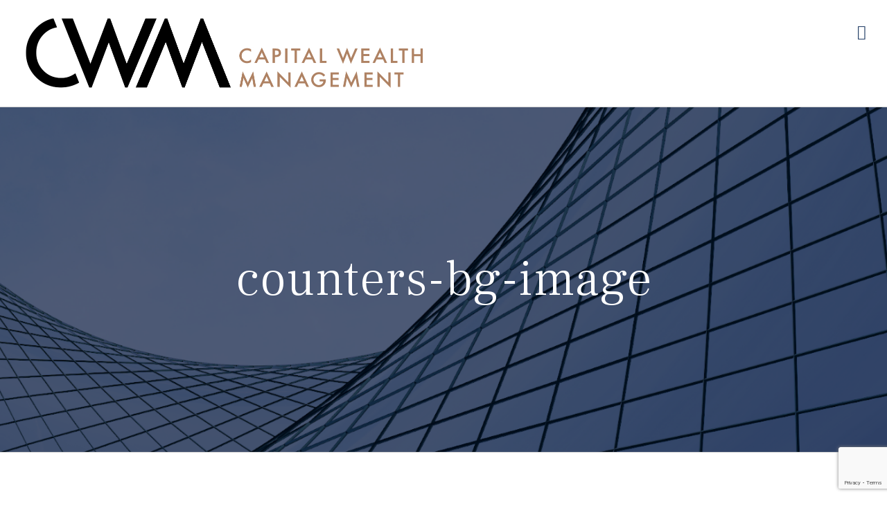

--- FILE ---
content_type: text/html; charset=utf-8
request_url: https://capitalwealthmanagement.com.au/services/counters-bg-image/
body_size: 9577
content:
<!DOCTYPE html>
<html class="avada-html-layout-wide avada-html-header-position-top" lang="en-US" prefix="og: http://ogp.me/ns# fb: http://ogp.me/ns/fb#">
<head>
	<meta http-equiv="X-UA-Compatible" content="IE=edge"/>
	<meta http-equiv="Content-Type" content="text/html; charset=utf-8"/>
	<meta name="viewport" content="width=device-width, initial-scale=1"/>
	<title>counters-bg-image &#8211; Capital Wealth Management</title>
<link rel='dns-prefetch' href='//www.google.com'/>
<link rel='dns-prefetch' href='//s.w.org'/>
<link rel="alternate" type="application/rss+xml" title="Capital Wealth Management &raquo; Feed" href="https://capitalwealthmanagement.com.au/feed/"/>
<link rel="alternate" type="application/rss+xml" title="Capital Wealth Management &raquo; Comments Feed" href="https://capitalwealthmanagement.com.au/comments/feed/"/>
		
		
		
		
		
		<link rel="alternate" type="application/rss+xml" title="Capital Wealth Management &raquo; counters-bg-image Comments Feed" href="https://capitalwealthmanagement.com.au/services/counters-bg-image/feed/"/>

		<meta property="og:title" content="counters-bg-image"/>
		<meta property="og:type" content="article"/>
		<meta property="og:url" content="https://capitalwealthmanagement.com.au/services/counters-bg-image/"/>
		<meta property="og:site_name" content="Capital Wealth Management"/>
		<meta property="og:description" content=""/>

									<meta property="og:image" content="http://capitalwealthmanagement.com.au/wp-content/uploads/2019/09/CWM-long-logo-multi-for-WEB.png"/>
									<script type="text/javascript">window._wpemojiSettings={"baseUrl":"https:\/\/s.w.org\/images\/core\/emoji\/13.0.1\/72x72\/","ext":".png","svgUrl":"https:\/\/s.w.org\/images\/core\/emoji\/13.0.1\/svg\/","svgExt":".svg","source":{"concatemoji":"https:\/\/capitalwealthmanagement.com.au\/wp-includes\/js\/wp-emoji-release.min.js?ver=5.6.16"}};!function(e,a,t){var n,r,o,i=a.createElement("canvas"),p=i.getContext&&i.getContext("2d");function s(e,t){var a=String.fromCharCode;p.clearRect(0,0,i.width,i.height),p.fillText(a.apply(this,e),0,0);e=i.toDataURL();return p.clearRect(0,0,i.width,i.height),p.fillText(a.apply(this,t),0,0),e===i.toDataURL()}function c(e){var t=a.createElement("script");t.src=e,t.defer=t.type="text/javascript",a.getElementsByTagName("head")[0].appendChild(t)}for(o=Array("flag","emoji"),t.supports={everything:!0,everythingExceptFlag:!0},r=0;r<o.length;r++)t.supports[o[r]]=function(e){if(!p||!p.fillText)return!1;switch(p.textBaseline="top",p.font="600 32px Arial",e){case"flag":return s([127987,65039,8205,9895,65039],[127987,65039,8203,9895,65039])?!1:!s([55356,56826,55356,56819],[55356,56826,8203,55356,56819])&&!s([55356,57332,56128,56423,56128,56418,56128,56421,56128,56430,56128,56423,56128,56447],[55356,57332,8203,56128,56423,8203,56128,56418,8203,56128,56421,8203,56128,56430,8203,56128,56423,8203,56128,56447]);case"emoji":return!s([55357,56424,8205,55356,57212],[55357,56424,8203,55356,57212])}return!1}(o[r]),t.supports.everything=t.supports.everything&&t.supports[o[r]],"flag"!==o[r]&&(t.supports.everythingExceptFlag=t.supports.everythingExceptFlag&&t.supports[o[r]]);t.supports.everythingExceptFlag=t.supports.everythingExceptFlag&&!t.supports.flag,t.DOMReady=!1,t.readyCallback=function(){t.DOMReady=!0},t.supports.everything||(n=function(){t.readyCallback()},a.addEventListener?(a.addEventListener("DOMContentLoaded",n,!1),e.addEventListener("load",n,!1)):(e.attachEvent("onload",n),a.attachEvent("onreadystatechange",function(){"complete"===a.readyState&&t.readyCallback()})),(n=t.source||{}).concatemoji?c(n.concatemoji):n.wpemoji&&n.twemoji&&(c(n.twemoji),c(n.wpemoji)))}(window,document,window._wpemojiSettings);</script>
		<style type="text/css">img.wp-smiley,img.emoji{display:inline!important;border:none!important;box-shadow:none!important;height:1em!important;width:1em!important;margin:0 .07em!important;vertical-align:-.1em!important;background:none!important;padding:0!important}</style>
	<link rel='stylesheet' id='layerslider-css' href='https://capitalwealthmanagement.com.au/wp-content/plugins/LayerSlider/assets/static/layerslider/css/layerslider.css?ver=6.11.5' type='text/css' media='all'/>
<link rel='stylesheet' id='rs-plugin-settings-css' href='https://capitalwealthmanagement.com.au/wp-content/plugins/revslider/public/assets/css/rs6.css?ver=6.0.9' type='text/css' media='all'/>
<style id='rs-plugin-settings-inline-css' type='text/css'>#rs-demo-id{}</style>
<!--[if IE]>
<link rel='stylesheet' id='avada-IE-css'  href='https://capitalwealthmanagement.com.au/wp-content/themes/Avada/assets/css/dynamic/ie.min.css?ver=7.2.1' type='text/css' media='all' />
<style id='avada-IE-inline-css' type='text/css'>
.avada-select-parent .select-arrow{background-color:rgba(21,41,68,0.79)}
.select-arrow{background-color:rgba(21,41,68,0.79)}
</style>
<![endif]-->
<link rel='stylesheet' id='fusion-dynamic-css-css' href='https://capitalwealthmanagement.com.au/wp-content/uploads/fusion-styles/87c833a46bbdef7a7ec1ef2a0b3cded5.min.css?ver=3.2.1' type='text/css' media='all'/>
<script type='text/javascript' src='https://capitalwealthmanagement.com.au/wp-includes/js/jquery/jquery.min.js?ver=3.5.1' id='jquery-core-js'></script>
<script type='text/javascript' src='https://capitalwealthmanagement.com.au/wp-includes/js/jquery/jquery-migrate.min.js?ver=3.3.2' id='jquery-migrate-js'></script>
<script type='text/javascript' id='layerslider-utils-js-extra'>//<![CDATA[
var LS_Meta={"v":"6.11.5","fixGSAP":"1"};
//]]></script>
<script type='text/javascript' src='https://capitalwealthmanagement.com.au/wp-content/plugins/LayerSlider/assets/static/layerslider/js/layerslider.utils.js?ver=6.11.5' id='layerslider-utils-js'></script>
<script type='text/javascript' src='https://capitalwealthmanagement.com.au/wp-content/plugins/LayerSlider/assets/static/layerslider/js/layerslider.kreaturamedia.jquery.js?ver=6.11.5' id='layerslider-js'></script>
<script type='text/javascript' src='https://capitalwealthmanagement.com.au/wp-content/plugins/LayerSlider/assets/static/layerslider/js/layerslider.transitions.js?ver=6.11.5' id='layerslider-transitions-js'></script>
<script type='text/javascript' src='https://capitalwealthmanagement.com.au/wp-content/plugins/revslider/public/assets/js/revolution.tools.min.js?ver=6.0' id='tp-tools-js'></script>
<script type='text/javascript' src='https://capitalwealthmanagement.com.au/wp-content/plugins/revslider/public/assets/js/rs6.min.js?ver=6.0.9' id='revmin-js'></script>
<meta name="generator" content="Powered by LayerSlider 6.11.5 - Multi-Purpose, Responsive, Parallax, Mobile-Friendly Slider Plugin for WordPress."/>
<!-- LayerSlider updates and docs at: https://layerslider.kreaturamedia.com -->
<link rel="https://api.w.org/" href="https://capitalwealthmanagement.com.au/wp-json/"/><link rel="alternate" type="application/json" href="https://capitalwealthmanagement.com.au/wp-json/wp/v2/media/319"/><link rel="EditURI" type="application/rsd+xml" title="RSD" href="https://capitalwealthmanagement.com.au/xmlrpc.php?rsd"/>
<link rel="wlwmanifest" type="application/wlwmanifest+xml" href="https://capitalwealthmanagement.com.au/wp-includes/wlwmanifest.xml"/> 
<meta name="generator" content="WordPress 5.6.16"/>
<link rel='shortlink' href='https://capitalwealthmanagement.com.au/?p=319'/>
<link rel="alternate" type="application/json+oembed" href="https://capitalwealthmanagement.com.au/wp-json/oembed/1.0/embed?url=https%3A%2F%2Fcapitalwealthmanagement.com.au%2Fservices%2Fcounters-bg-image%2F"/>
<link rel="alternate" type="text/xml+oembed" href="https://capitalwealthmanagement.com.au/wp-json/oembed/1.0/embed?url=https%3A%2F%2Fcapitalwealthmanagement.com.au%2Fservices%2Fcounters-bg-image%2F&#038;format=xml"/>
<style type="text/css" id="css-fb-visibility">@media screen and (max-width:640px){body:not(.fusion-builder-ui-wireframe) .fusion-no-small-visibility{display:none!important}body:not(.fusion-builder-ui-wireframe) .sm-text-align-center{text-align:center!important}body:not(.fusion-builder-ui-wireframe) .sm-text-align-left{text-align:left!important}body:not(.fusion-builder-ui-wireframe) .sm-text-align-right{text-align:right!important}body:not(.fusion-builder-ui-wireframe) .sm-mx-auto{margin-left:auto!important;margin-right:auto!important}body:not(.fusion-builder-ui-wireframe) .sm-ml-auto{margin-left:auto!important}body:not(.fusion-builder-ui-wireframe) .sm-mr-auto{margin-right:auto!important}body:not(.fusion-builder-ui-wireframe) .fusion-absolute-position-small{position:absolute;top:auto;width:100%}}@media screen and (min-width:641px) and (max-width:1024px){body:not(.fusion-builder-ui-wireframe) .fusion-no-medium-visibility{display:none!important}body:not(.fusion-builder-ui-wireframe) .md-text-align-center{text-align:center!important}body:not(.fusion-builder-ui-wireframe) .md-text-align-left{text-align:left!important}body:not(.fusion-builder-ui-wireframe) .md-text-align-right{text-align:right!important}body:not(.fusion-builder-ui-wireframe) .md-mx-auto{margin-left:auto!important;margin-right:auto!important}body:not(.fusion-builder-ui-wireframe) .md-ml-auto{margin-left:auto!important}body:not(.fusion-builder-ui-wireframe) .md-mr-auto{margin-right:auto!important}body:not(.fusion-builder-ui-wireframe) .fusion-absolute-position-medium{position:absolute;top:auto;width:100%}}@media screen and (min-width:1025px){body:not(.fusion-builder-ui-wireframe) .fusion-no-large-visibility{display:none!important}body:not(.fusion-builder-ui-wireframe) .lg-text-align-center{text-align:center!important}body:not(.fusion-builder-ui-wireframe) .lg-text-align-left{text-align:left!important}body:not(.fusion-builder-ui-wireframe) .lg-text-align-right{text-align:right!important}body:not(.fusion-builder-ui-wireframe) .lg-mx-auto{margin-left:auto!important;margin-right:auto!important}body:not(.fusion-builder-ui-wireframe) .lg-ml-auto{margin-left:auto!important}body:not(.fusion-builder-ui-wireframe) .lg-mr-auto{margin-right:auto!important}body:not(.fusion-builder-ui-wireframe) .fusion-absolute-position-large{position:absolute;top:auto;width:100%}}</style><style type="text/css">.recentcomments a{display:inline!important;padding:0!important;margin:0!important}</style><style type="text/css" id="custom-background-css">
body.custom-background { background-color: #ffffff; background-image: url("https://capitalwealthmanagement.com.au/wp-content/uploads/2019/08/stock-photo-rear-view-cropped-shot-of-a-senior-couple-holding-hands-walking-on-the-beach-mature-couple-534602302.jpg"); background-position: center center; background-size: auto; background-repeat: no-repeat; background-attachment: scroll; }
</style>
	<meta name="generator" content="Powered by Slider Revolution 6.0.9 - responsive, Mobile-Friendly Slider Plugin for WordPress with comfortable drag and drop interface."/>
<script type="text/javascript">function setREVStartSize(a){try{var b,c=document.getElementById(a.c).parentNode.offsetWidth;if(c=0===c||isNaN(c)?window.innerWidth:c,a.tabw=void 0===a.tabw?0:parseInt(a.tabw),a.thumbw=void 0===a.thumbw?0:parseInt(a.thumbw),a.tabh=void 0===a.tabh?0:parseInt(a.tabh),a.thumbh=void 0===a.thumbh?0:parseInt(a.thumbh),a.tabhide=void 0===a.tabhide?0:parseInt(a.tabhide),a.thumbhide=void 0===a.thumbhide?0:parseInt(a.thumbhide),a.mh=void 0===a.mh||""==a.mh?0:a.mh,"fullscreen"===a.layout||"fullscreen"===a.l)b=Math.max(a.mh,window.innerHeight);else{for(var d in a.gw=Array.isArray(a.gw)?a.gw:[a.gw],a.rl)(void 0===a.gw[d]||0===a.gw[d])&&(a.gw[d]=a.gw[d-1]);for(var d in a.gh=void 0===a.el||""===a.el||Array.isArray(a.el)&&0==a.el.length?a.gh:a.el,a.gh=Array.isArray(a.gh)?a.gh:[a.gh],a.rl)(void 0===a.gh[d]||0===a.gh[d])&&(a.gh[d]=a.gh[d-1]);var e,f=Array(a.rl.length),g=0;for(var d in a.tabw=a.tabhide>=c?0:a.tabw,a.thumbw=a.thumbhide>=c?0:a.thumbw,a.tabh=a.tabhide>=c?0:a.tabh,a.thumbh=a.thumbhide>=c?0:a.thumbh,a.rl)f[d]=a.rl[d]<window.innerWidth?0:a.rl[d];for(var d in e=f[0],f)e>f[d]&&0<f[d]&&(e=f[d],g=d);var h=c>a.gw[g]+a.tabw+a.thumbw?1:(c-(a.tabw+a.thumbw))/a.gw[g];b=a.gh[g]*h+(a.tabh+a.thumbh)}void 0===window.rs_init_css&&(window.rs_init_css=document.head.appendChild(document.createElement("style"))),document.getElementById(a.c).height=b,window.rs_init_css.innerHTML+="#"+a.c+"_wrapper { height: "+b+"px }"}catch(a){console.log("Failure at Presize of Slider:"+a)}};</script>
		<style type="text/css" id="wp-custom-css">header a.logo-light img{max-height:31px}</style>
				<script type="text/javascript">var doc=document.documentElement;doc.setAttribute('data-useragent',navigator.userAgent);</script>
		
	</head>

<body class="attachment attachment-template-default attachmentid-319 attachment-jpeg custom-background fusion-image-hovers fusion-pagination-sizing fusion-button_size-large fusion-button_type-flat fusion-button_span-no avada-image-rollover-circle-yes avada-image-rollover-yes avada-image-rollover-direction-center_vertical fusion-has-button-gradient fusion-body ltr fusion-sticky-header no-tablet-sticky-header no-mobile-sticky-header no-mobile-slidingbar no-mobile-totop avada-has-rev-slider-styles fusion-disable-outline fusion-sub-menu-fade mobile-logo-pos-left layout-wide-mode avada-has-boxed-modal-shadow-none layout-scroll-offset-full avada-has-zero-margin-offset-top fusion-top-header menu-text-align-center mobile-menu-design-modern fusion-show-pagination-text fusion-header-layout-v1 avada-responsive avada-footer-fx-none avada-menu-highlight-style-background fusion-search-form-classic fusion-main-menu-search-overlay fusion-avatar-square avada-dropdown-styles avada-blog-layout-grid avada-blog-archive-layout-grid avada-header-shadow-no avada-menu-icon-position-left avada-has-megamenu-shadow avada-has-header-100-width avada-has-pagetitle-bg-full avada-has-pagetitle-bg-parallax avada-has-100-footer avada-has-breadcrumb-mobile-hidden avada-has-pagetitlebar-retina-bg-image avada-has-titlebar-bar_and_content avada-has-pagination-padding avada-flyout-menu-direction-fade avada-ec-views-v1">
		<a class="skip-link screen-reader-text" href="#content">Skip to content</a>

	<div id="boxed-wrapper">
		<div class="fusion-sides-frame"></div>
		<div id="wrapper" class="fusion-wrapper">
			<div id="home" style="position:relative;top:-1px;"></div>
			
				
			<header class="fusion-header-wrapper">
				<div class="fusion-header-v1 fusion-logo-alignment fusion-logo-left fusion-sticky-menu- fusion-sticky-logo-1 fusion-mobile-logo-1  fusion-mobile-menu-design-modern">
					<div class="fusion-header-sticky-height"></div>
<div class="fusion-header">
	<div class="fusion-row">
					<div class="fusion-logo" data-margin-top="15px" data-margin-bottom="0px" data-margin-left="0px" data-margin-right="0px">
			<a class="fusion-logo-link" href="https://capitalwealthmanagement.com.au/">

						<!-- standard logo -->
			<img src="https://capitalwealthmanagement.com.au/wp-content/uploads/2019/09/CWM-long-logo-multi-for-WEB.png" srcset="https://capitalwealthmanagement.com.au/wp-content/uploads/2019/09/CWM-long-logo-multi-for-WEB.png 1x, https://capitalwealthmanagement.com.au/wp-content/uploads/2019/09/CWM-long-logo-multi-for-WEB.png 2x" width="1179" height="228" style="max-height:228px;height:auto;" alt="Capital Wealth Management Logo" data-retina_logo_url="https://capitalwealthmanagement.com.au/wp-content/uploads/2019/09/CWM-long-logo-multi-for-WEB.png" class="fusion-standard-logo"/>

											<!-- mobile logo -->
				<img src="https://capitalwealthmanagement.com.au/wp-content/uploads/2021/03/CWM-long-logo-multi-no-ground.jpg" srcset="https://capitalwealthmanagement.com.au/wp-content/uploads/2021/03/CWM-long-logo-multi-no-ground.jpg 1x, https://capitalwealthmanagement.com.au/wp-content/uploads/2021/03/CWM-long-logo-multi-no-ground.jpg 2x" width="1179" height="228" style="max-height:228px;height:auto;" alt="Capital Wealth Management Logo" data-retina_logo_url="https://capitalwealthmanagement.com.au/wp-content/uploads/2021/03/CWM-long-logo-multi-no-ground.jpg" class="fusion-mobile-logo"/>
			
											<!-- sticky header logo -->
				<img src="https://capitalwealthmanagement.com.au/wp-content/uploads/2021/03/CWM-long-logo-multi-no-ground.jpg" srcset="https://capitalwealthmanagement.com.au/wp-content/uploads/2021/03/CWM-long-logo-multi-no-ground.jpg 1x, https://capitalwealthmanagement.com.au/wp-content/uploads/2021/03/CWM-long-logo-multi-no-ground.jpg 2x" width="1179" height="228" style="max-height:228px;height:auto;" alt="Capital Wealth Management Logo" data-retina_logo_url="https://capitalwealthmanagement.com.au/wp-content/uploads/2021/03/CWM-long-logo-multi-no-ground.jpg" class="fusion-sticky-logo"/>
					</a>
		</div>		<nav class="fusion-main-menu" aria-label="Main Menu"><div class="fusion-overlay-search">		<form role="search" class="searchform fusion-search-form  fusion-search-form-classic" method="get" action="https://capitalwealthmanagement.com.au/">
			<div class="fusion-search-form-content">

				
				<div class="fusion-search-field search-field">
					<label><span class="screen-reader-text">Search for:</span>
													<input type="search" value="" name="s" class="s" placeholder="Search..." required aria-required="true" aria-label="Search..."/>
											</label>
				</div>
				<div class="fusion-search-button search-button">
					<input type="submit" class="fusion-search-submit searchsubmit" aria-label="Search" value="&#xf002;"/>
									</div>

				
			</div>


			
		</form>
		<div class="fusion-search-spacer"></div><a href="#" role="button" aria-label="Close Search" class="fusion-close-search"></a></div><ul id="menu-finance-main-menu" class="fusion-menu"><li id="menu-item-19" class="menu-item menu-item-type-post_type menu-item-object-page menu-item-home menu-item-19" data-item-id="19"><a href="https://capitalwealthmanagement.com.au/" class="fusion-background-highlight"><span class="menu-text">HOME</span></a></li><li id="menu-item-18" class="menu-item menu-item-type-post_type menu-item-object-page menu-item-18" data-item-id="18"><a href="https://capitalwealthmanagement.com.au/about/" class="fusion-background-highlight"><span class="menu-text">ABOUT</span></a></li><li id="menu-item-17" class="menu-item menu-item-type-post_type menu-item-object-page menu-item-17" data-item-id="17"><a href="https://capitalwealthmanagement.com.au/services/" class="fusion-background-highlight"><span class="menu-text">SERVICES</span></a></li><li id="menu-item-887" class="menu-item menu-item-type-post_type menu-item-object-page menu-item-887" data-item-id="887"><a href="https://capitalwealthmanagement.com.au/process/" class="fusion-background-highlight"><span class="menu-text">OUR PROCESS</span></a></li><li id="menu-item-15" class="menu-item menu-item-type-post_type menu-item-object-page menu-item-15" data-item-id="15"><a href="https://capitalwealthmanagement.com.au/contact/" class="fusion-background-highlight"><span class="menu-text">CONTACT</span></a></li></ul></nav>	<div class="fusion-mobile-menu-icons">
							<a href="#" class="fusion-icon fusion-icon-bars" aria-label="Toggle mobile menu" aria-expanded="false"></a>
		
		
		
			</div>

<nav class="fusion-mobile-nav-holder fusion-mobile-menu-text-align-left" aria-label="Main Menu Mobile"></nav>

					</div>
</div>
				</div>
				<div class="fusion-clearfix"></div>
			</header>
							
				
		<div id="sliders-container">
					</div>
				
				
			
			<div class="avada-page-titlebar-wrapper">
	<div class="fusion-page-title-bar fusion-page-title-bar-breadcrumbs fusion-page-title-bar-center">
		<div class="fusion-page-title-row">
			<div class="fusion-page-title-wrapper">
				<div class="fusion-page-title-captions">

																							<h1 class="entry-title">counters-bg-image</h1>

											
																
				</div>

				
			</div>
		</div>
	</div>
</div>

						<main id="main" class="clearfix ">
				<div class="fusion-row" style="">
<section id="content" style="width: 100%;">
					<div id="post-319" class="post-319 attachment type-attachment status-inherit hentry">
			<span class="entry-title rich-snippet-hidden">counters-bg-image</span><span class="vcard rich-snippet-hidden"><span class="fn"><a href="https://capitalwealthmanagement.com.au/author/user/" title="Posts by user" rel="author">user</a></span></span><span class="updated rich-snippet-hidden">2019-08-20T08:31:17+00:00</span>
				
			<div class="post-content">
				<p class="attachment"><a data-rel="iLightbox[postimages]" data-title="" data-caption="" href='https://capitalwealthmanagement.com.au/wp-content/uploads/2016/08/counters-bg-image.jpg'><img width="300" height="200" src="https://capitalwealthmanagement.com.au/wp-content/uploads/2016/08/counters-bg-image.jpg" class="attachment-medium size-medium" alt=""/></a></p>
							</div>
																													</div>
	</section>
						
					</div>  <!-- fusion-row -->
				</main>  <!-- #main -->
				
				
								
					
		<div class="fusion-footer">
					
	<footer class="fusion-footer-widget-area fusion-widget-area">
		<div class="fusion-row">
			<div class="fusion-columns fusion-columns-3 fusion-widget-area">
				
																									<div class="fusion-column col-lg-4 col-md-4 col-sm-4">
							<section id="text-9" class="fusion-footer-widget-column widget widget_text" style="border-style: solid;border-color:transparent;border-width:0px;"><h4 class="widget-title">Contact Us</h4>			<div class="textwidget"><p>Suite 207, 28 Riddell Parade, Elsternwick VIC 3185<br/>
PO Box 215, Elsternwick VIC 3185<br/>
Phone: 0460 599 202<br/>
Email: <a href="mailto:admin@capitalwealthmanagement.com.au">admin@capitalwealthmanagement.com.au</a></p>
</div>
		<div style="clear:both;"></div></section><style type="text/css" data-id="media_image-2">@media (max-width:1000px){#media_image-2{text-align:center!important}}</style><section id="media_image-2" class="fusion-widget-mobile-align-center fusion-footer-widget-column widget widget_media_image"><a href="https://capitalwealthmanagement.com.au/"><img width="3000" height="580" src="https://capitalwealthmanagement.com.au/wp-content/uploads/2019/08/CWM-long-logo-multi-no-ground-LARGE-1.png" class="image wp-image-1070  attachment-full size-full" alt="" style="max-width: 100%; height: auto;" srcset="https://capitalwealthmanagement.com.au/wp-content/uploads/2019/08/CWM-long-logo-multi-no-ground-LARGE-1-200x39.png 200w, https://capitalwealthmanagement.com.au/wp-content/uploads/2019/08/CWM-long-logo-multi-no-ground-LARGE-1-300x58.png 300w, https://capitalwealthmanagement.com.au/wp-content/uploads/2019/08/CWM-long-logo-multi-no-ground-LARGE-1-400x77.png 400w, https://capitalwealthmanagement.com.au/wp-content/uploads/2019/08/CWM-long-logo-multi-no-ground-LARGE-1-600x116.png 600w, https://capitalwealthmanagement.com.au/wp-content/uploads/2019/08/CWM-long-logo-multi-no-ground-LARGE-1-768x148.png 768w, https://capitalwealthmanagement.com.au/wp-content/uploads/2019/08/CWM-long-logo-multi-no-ground-LARGE-1-800x155.png 800w, https://capitalwealthmanagement.com.au/wp-content/uploads/2019/08/CWM-long-logo-multi-no-ground-LARGE-1-1024x198.png 1024w, https://capitalwealthmanagement.com.au/wp-content/uploads/2019/08/CWM-long-logo-multi-no-ground-LARGE-1-1200x232.png 1200w, https://capitalwealthmanagement.com.au/wp-content/uploads/2019/08/CWM-long-logo-multi-no-ground-LARGE-1.png 3000w" sizes="(max-width: 3000px) 100vw, 3000px"/></a><div style="clear:both;"></div></section>																					</div>
																										<div class="fusion-column col-lg-4 col-md-4 col-sm-4">
							<section id="text-5" class="fusion-footer-widget-column widget widget_text" style="border-style: solid;border-color:transparent;border-width:0px;"><h4 class="widget-title">More Information</h4>			<div class="textwidget"><p><a href="https://capitalwealthmanagement.com.au/financial-services-guide/">&gt; Financial Services Guide</a></p>
<p><a href="https://capitalwealthmanagement.com.au/public-complaints-policy/">&gt; Public Complaints Policy</a></p>
<p><a href="https://capitalwealthmanagement.com.au/privacy/">&gt; Privacy Policy</a></p>
<p><a href="https://capitalwealthmanagement.com.au/sample-page/">&gt; Terms &amp; Conditions</a></p>
</div>
		<div style="clear:both;"></div></section>																					</div>
																										<div class="fusion-column fusion-column-last col-lg-4 col-md-4 col-sm-4">
							<section id="text-7" class="fusion-footer-widget-column widget widget_text" style="border-style: solid;border-color:transparent;border-width:0px;"><h4 class="widget-title">Authorised By</h4>			<div class="textwidget"><p><span class="no-phone">Capital Wealth Management Pty Ltd ABN 76 633 221 646 and its advisers are Authorised Representatives of <a href="https://futurepw.com.au">Future Private Wealth Ltd </a>ABN 42 644 103 417 : AFSL 527243</span></p>
<p><img class="wp-image-1395 aligncenter" src="http://capitalwealthmanagement.com.au/wp-content/uploads/2021/08/FPW-Master-Logo-A-07-286x300.jpg" alt="" width="200" height="210" srcset="https://capitalwealthmanagement.com.au/wp-content/uploads/2021/08/FPW-Master-Logo-A-07-200x210.jpg 200w, https://capitalwealthmanagement.com.au/wp-content/uploads/2021/08/FPW-Master-Logo-A-07-286x300.jpg 286w, https://capitalwealthmanagement.com.au/wp-content/uploads/2021/08/FPW-Master-Logo-A-07-400x420.jpg 400w, https://capitalwealthmanagement.com.au/wp-content/uploads/2021/08/FPW-Master-Logo-A-07-600x629.jpg 600w, https://capitalwealthmanagement.com.au/wp-content/uploads/2021/08/FPW-Master-Logo-A-07.jpg 738w" sizes="(max-width: 200px) 100vw, 200px"/></p>
<p>&nbsp;</p>
</div>
		<div style="clear:both;"></div></section>																					</div>
																																				
				<div class="fusion-clearfix"></div>
			</div> <!-- fusion-columns -->
		</div> <!-- fusion-row -->
	</footer> <!-- fusion-footer-widget-area -->

	
	<footer id="footer" class="fusion-footer-copyright-area">
		<div class="fusion-row">
			<div class="fusion-copyright-content">

				<div class="fusion-copyright-notice">
		<div>
		© Copyright 2021 Capital Wealth Management Pty Ltd. Any information on this website is general advice only and does not take into account any person’s objectives, financial situation or needs. Please consider your own circumstances and consider whether the advice is right for you before making a decision. Always obtain a Product Disclosure Statement (if applicable) to understand the full implications and risks relating to the product and consider the Statement before making any decision about whether to acquire the financial product.	</div>
</div>
<div class="fusion-social-links-footer">
	</div>

			</div> <!-- fusion-fusion-copyright-content -->
		</div> <!-- fusion-row -->
	</footer> <!-- #footer -->
		</div> <!-- fusion-footer -->

		
					<div class="fusion-sliding-bar-wrapper">
											</div>

												</div> <!-- wrapper -->
		</div> <!-- #boxed-wrapper -->
		<div class="fusion-top-frame"></div>
		<div class="fusion-bottom-frame"></div>
		<div class="fusion-boxed-shadow"></div>
		<a class="fusion-one-page-text-link fusion-page-load-link"></a>

		<div class="avada-footer-scripts">
			<script type='text/javascript' src='https://capitalwealthmanagement.com.au/wp-includes/js/dist/vendor/wp-polyfill.min.js?ver=7.4.4' id='wp-polyfill-js'></script>
<script type='text/javascript' id='wp-polyfill-js-after'>('fetch'in window)||document.write('<script src="https://capitalwealthmanagement.com.au/wp-includes/js/dist/vendor/wp-polyfill-fetch.min.js?ver=3.0.0"></scr'+'ipt>');(document.contains)||document.write('<script src="https://capitalwealthmanagement.com.au/wp-includes/js/dist/vendor/wp-polyfill-node-contains.min.js?ver=3.42.0"></scr'+'ipt>');(window.DOMRect)||document.write('<script src="https://capitalwealthmanagement.com.au/wp-includes/js/dist/vendor/wp-polyfill-dom-rect.min.js?ver=3.42.0"></scr'+'ipt>');(window.URL&&window.URL.prototype&&window.URLSearchParams)||document.write('<script src="https://capitalwealthmanagement.com.au/wp-includes/js/dist/vendor/wp-polyfill-url.min.js?ver=3.6.4"></scr'+'ipt>');(window.FormData&&window.FormData.prototype.keys)||document.write('<script src="https://capitalwealthmanagement.com.au/wp-includes/js/dist/vendor/wp-polyfill-formdata.min.js?ver=3.0.12"></scr'+'ipt>');(Element.prototype.matches&&Element.prototype.closest)||document.write('<script src="https://capitalwealthmanagement.com.au/wp-includes/js/dist/vendor/wp-polyfill-element-closest.min.js?ver=2.0.2"></scr'+'ipt>');</script>
<script type='text/javascript' id='contact-form-7-js-extra'>//<![CDATA[
var wpcf7={"api":{"root":"https:\/\/capitalwealthmanagement.com.au\/wp-json\/","namespace":"contact-form-7\/v1"}};
//]]></script>
<script type='text/javascript' src='https://capitalwealthmanagement.com.au/wp-content/plugins/contact-form-7/includes/js/index.js?ver=5.4.2' id='contact-form-7-js'></script>
<script type='text/javascript' src='https://capitalwealthmanagement.com.au/wp-includes/js/comment-reply.min.js?ver=5.6.16' id='comment-reply-js'></script>
<script type='text/javascript' src='https://www.google.com/recaptcha/api.js?render=6Lfl6ssUAAAAAIxwMwY53UM7Du8udfglqWsFKyym&#038;ver=3.0' id='google-recaptcha-js'></script>
<script type='text/javascript' id='wpcf7-recaptcha-js-extra'>//<![CDATA[
var wpcf7_recaptcha={"sitekey":"6Lfl6ssUAAAAAIxwMwY53UM7Du8udfglqWsFKyym","actions":{"homepage":"homepage","contactform":"contactform"}};
//]]></script>
<script type='text/javascript' src='https://capitalwealthmanagement.com.au/wp-content/plugins/contact-form-7/modules/recaptcha/index.js?ver=5.4.2' id='wpcf7-recaptcha-js'></script>
<script type='text/javascript' src='https://capitalwealthmanagement.com.au/wp-includes/js/wp-embed.min.js?ver=5.6.16' id='wp-embed-js'></script>
<script type='text/javascript' src='https://capitalwealthmanagement.com.au/wp-content/themes/Avada/includes/lib/assets/min/js/library/modernizr.js?ver=3.3.1' id='modernizr-js'></script>
<script type='text/javascript' id='fusion-column-bg-image-js-extra'>//<![CDATA[
var fusionBgImageVars={"content_break_point":"1000"};
//]]></script>
<script type='text/javascript' src='https://capitalwealthmanagement.com.au/wp-content/plugins/fusion-builder/assets/js/min/general/fusion-column-bg-image.js?ver=1' id='fusion-column-bg-image-js'></script>
<script type='text/javascript' src='https://capitalwealthmanagement.com.au/wp-content/themes/Avada/includes/lib/assets/min/js/library/cssua.js?ver=2.1.28' id='cssua-js'></script>
<script type='text/javascript' src='https://capitalwealthmanagement.com.au/wp-content/themes/Avada/includes/lib/assets/min/js/library/jquery.waypoints.js?ver=2.0.3' id='jquery-waypoints-js'></script>
<script type='text/javascript' src='https://capitalwealthmanagement.com.au/wp-content/themes/Avada/includes/lib/assets/min/js/general/fusion-waypoints.js?ver=1' id='fusion-waypoints-js'></script>
<script type='text/javascript' id='fusion-animations-js-extra'>//<![CDATA[
var fusionAnimationsVars={"status_css_animations":"desktop"};
//]]></script>
<script type='text/javascript' src='https://capitalwealthmanagement.com.au/wp-content/plugins/fusion-builder/assets/js/min/general/fusion-animations.js?ver=1' id='fusion-animations-js'></script>
<script type='text/javascript' id='fusion-js-extra'>//<![CDATA[
var fusionJSVars={"visibility_small":"640","visibility_medium":"1024"};
//]]></script>
<script type='text/javascript' src='https://capitalwealthmanagement.com.au/wp-content/themes/Avada/includes/lib/assets/min/js/general/fusion.js?ver=3.2.1' id='fusion-js'></script>
<script type='text/javascript' src='https://capitalwealthmanagement.com.au/wp-content/themes/Avada/includes/lib/assets/min/js/library/bootstrap.tooltip.js?ver=3.3.5' id='bootstrap-tooltip-js'></script>
<script type='text/javascript' src='https://capitalwealthmanagement.com.au/wp-content/themes/Avada/includes/lib/assets/min/js/library/jquery.easing.js?ver=1.3' id='jquery-easing-js'></script>
<script type='text/javascript' src='https://capitalwealthmanagement.com.au/wp-content/themes/Avada/includes/lib/assets/min/js/library/jquery.fitvids.js?ver=1.1' id='jquery-fitvids-js'></script>
<script type='text/javascript' src='https://capitalwealthmanagement.com.au/wp-content/themes/Avada/includes/lib/assets/min/js/library/jquery.flexslider.js?ver=2.7.2' id='jquery-flexslider-js'></script>
<script type='text/javascript' src='https://capitalwealthmanagement.com.au/wp-content/themes/Avada/includes/lib/assets/min/js/library/jquery.hoverflow.js?ver=1' id='jquery-hover-flow-js'></script>
<script type='text/javascript' src='https://capitalwealthmanagement.com.au/wp-content/themes/Avada/includes/lib/assets/min/js/library/jquery.hoverintent.js?ver=1' id='jquery-hover-intent-js'></script>
<script type='text/javascript' id='jquery-lightbox-js-extra'>//<![CDATA[
var fusionLightboxVideoVars={"lightbox_video_width":"1280","lightbox_video_height":"720"};
//]]></script>
<script type='text/javascript' src='https://capitalwealthmanagement.com.au/wp-content/themes/Avada/includes/lib/assets/min/js/library/jquery.ilightbox.js?ver=2.2.3' id='jquery-lightbox-js'></script>
<script type='text/javascript' src='https://capitalwealthmanagement.com.au/wp-content/themes/Avada/includes/lib/assets/min/js/library/jquery.mousewheel.js?ver=3.0.6' id='jquery-mousewheel-js'></script>
<script type='text/javascript' src='https://capitalwealthmanagement.com.au/wp-content/themes/Avada/includes/lib/assets/min/js/library/jquery.placeholder.js?ver=2.0.7' id='jquery-placeholder-js'></script>
<script type='text/javascript' src='https://capitalwealthmanagement.com.au/wp-content/themes/Avada/includes/lib/assets/min/js/library/jquery.fade.js?ver=1' id='jquery-fade-js'></script>
<script type='text/javascript' id='fusion-equal-heights-js-extra'>//<![CDATA[
var fusionEqualHeightVars={"content_break_point":"1000"};
//]]></script>
<script type='text/javascript' src='https://capitalwealthmanagement.com.au/wp-content/themes/Avada/includes/lib/assets/min/js/general/fusion-equal-heights.js?ver=1' id='fusion-equal-heights-js'></script>
<script type='text/javascript' id='fusion-video-general-js-extra'>//<![CDATA[
var fusionVideoGeneralVars={"status_vimeo":"1","status_yt":"1"};
//]]></script>
<script type='text/javascript' src='https://capitalwealthmanagement.com.au/wp-content/themes/Avada/includes/lib/assets/min/js/library/fusion-video-general.js?ver=1' id='fusion-video-general-js'></script>
<script type='text/javascript' id='fusion-lightbox-js-extra'>//<![CDATA[
var fusionLightboxVars={"status_lightbox":"1","lightbox_gallery":"1","lightbox_skin":"metro-white","lightbox_title":"1","lightbox_arrows":"1","lightbox_slideshow_speed":"5000","lightbox_autoplay":"","lightbox_opacity":"0.9","lightbox_desc":"1","lightbox_social":"1","lightbox_deeplinking":"1","lightbox_path":"vertical","lightbox_post_images":"1","lightbox_animation_speed":"normal","l10n":{"close":"Press Esc to close","enterFullscreen":"Enter Fullscreen (Shift+Enter)","exitFullscreen":"Exit Fullscreen (Shift+Enter)","slideShow":"Slideshow","next":"Next","previous":"Previous"}};
//]]></script>
<script type='text/javascript' src='https://capitalwealthmanagement.com.au/wp-content/themes/Avada/includes/lib/assets/min/js/general/fusion-lightbox.js?ver=1' id='fusion-lightbox-js'></script>
<script type='text/javascript' src='https://capitalwealthmanagement.com.au/wp-content/themes/Avada/includes/lib/assets/min/js/general/fusion-tooltip.js?ver=1' id='fusion-tooltip-js'></script>
<script type='text/javascript' src='https://capitalwealthmanagement.com.au/wp-content/themes/Avada/includes/lib/assets/min/js/general/fusion-sharing-box.js?ver=1' id='fusion-sharing-box-js'></script>
<script type='text/javascript' src='https://capitalwealthmanagement.com.au/wp-content/themes/Avada/includes/lib/assets/min/js/library/jquery.sticky-kit.js?ver=1.1.2' id='jquery-sticky-kit-js'></script>
<script type='text/javascript' src='https://capitalwealthmanagement.com.au/wp-content/themes/Avada/includes/lib/assets/min/js/library/vimeoPlayer.js?ver=2.2.1' id='vimeo-player-js'></script>
<script type='text/javascript' src='https://capitalwealthmanagement.com.au/wp-content/themes/Avada/assets/min/js/general/avada-skip-link-focus-fix.js?ver=7.2.1' id='avada-skip-link-focus-fix-js'></script>
<script type='text/javascript' src='https://capitalwealthmanagement.com.au/wp-content/themes/Avada/assets/min/js/library/bootstrap.scrollspy.js?ver=3.3.2' id='bootstrap-scrollspy-js'></script>
<script type='text/javascript' src='https://capitalwealthmanagement.com.au/wp-content/themes/Avada/assets/min/js/general/avada-general-footer.js?ver=7.2.1' id='avada-general-footer-js'></script>
<script type='text/javascript' src='https://capitalwealthmanagement.com.au/wp-content/themes/Avada/assets/min/js/general/avada-quantity.js?ver=7.2.1' id='avada-quantity-js'></script>
<script type='text/javascript' src='https://capitalwealthmanagement.com.au/wp-content/themes/Avada/assets/min/js/general/avada-select.js?ver=7.2.1' id='avada-select-js'></script>
<script type='text/javascript' src='https://capitalwealthmanagement.com.au/wp-content/themes/Avada/assets/min/js/general/avada-tabs-widget.js?ver=7.2.1' id='avada-tabs-widget-js'></script>
<script type='text/javascript' id='avada-rev-styles-js-extra'>//<![CDATA[
var avadaRevVars={"avada_rev_styles":"1"};
//]]></script>
<script type='text/javascript' src='https://capitalwealthmanagement.com.au/wp-content/themes/Avada/assets/min/js/general/avada-rev-styles.js?ver=7.2.1' id='avada-rev-styles-js'></script>
<script type='text/javascript' src='https://capitalwealthmanagement.com.au/wp-content/themes/Avada/assets/min/js/general/avada-contact-form-7.js?ver=7.2.1' id='avada-contact-form-7-js'></script>
<script type='text/javascript' src='https://capitalwealthmanagement.com.au/wp-content/themes/Avada/assets/min/js/library/jquery.elasticslider.js?ver=7.2.1' id='jquery-elastic-slider-js'></script>
<script type='text/javascript' id='avada-comments-js-extra'>//<![CDATA[
var avadaCommentVars={"title_style_type":"none","title_margin_top":"0px","title_margin_bottom":"30px"};
//]]></script>
<script type='text/javascript' src='https://capitalwealthmanagement.com.au/wp-content/themes/Avada/assets/min/js/general/avada-comments.js?ver=7.2.1' id='avada-comments-js'></script>
<script type='text/javascript' src='https://capitalwealthmanagement.com.au/wp-content/themes/Avada/includes/lib/assets/min/js/general/fusion-alert.js?ver=5.6.16' id='fusion-alert-js'></script>
<script type='text/javascript' id='fusion-flexslider-js-extra'>//<![CDATA[
var fusionFlexSliderVars={"status_vimeo":"1","slideshow_autoplay":"1","slideshow_speed":"7000","pagination_video_slide":"","status_yt":"1","flex_smoothHeight":"false"};
//]]></script>
<script type='text/javascript' src='https://capitalwealthmanagement.com.au/wp-content/themes/Avada/includes/lib/assets/min/js/general/fusion-flexslider.js?ver=5.6.16' id='fusion-flexslider-js'></script>
<script type='text/javascript' id='avada-elastic-slider-js-extra'>//<![CDATA[
var avadaElasticSliderVars={"tfes_autoplay":"1","tfes_animation":"sides","tfes_interval":"3000","tfes_speed":"800","tfes_width":"150"};
//]]></script>
<script type='text/javascript' src='https://capitalwealthmanagement.com.au/wp-content/themes/Avada/assets/min/js/general/avada-elastic-slider.js?ver=7.2.1' id='avada-elastic-slider-js'></script>
<script type='text/javascript' id='avada-fade-js-extra'>//<![CDATA[
var avadaFadeVars={"page_title_fading":"1","header_position":"top"};
//]]></script>
<script type='text/javascript' src='https://capitalwealthmanagement.com.au/wp-content/themes/Avada/assets/min/js/general/avada-fade.js?ver=7.2.1' id='avada-fade-js'></script>
<script type='text/javascript' id='avada-drop-down-js-extra'>//<![CDATA[
var avadaSelectVars={"avada_drop_down":"1"};
//]]></script>
<script type='text/javascript' src='https://capitalwealthmanagement.com.au/wp-content/themes/Avada/assets/min/js/general/avada-drop-down.js?ver=7.2.1' id='avada-drop-down-js'></script>
<script type='text/javascript' id='avada-to-top-js-extra'>//<![CDATA[
var avadaToTopVars={"status_totop":"desktop","totop_position":"right","totop_scroll_down_only":"0"};
//]]></script>
<script type='text/javascript' src='https://capitalwealthmanagement.com.au/wp-content/themes/Avada/assets/min/js/general/avada-to-top.js?ver=7.2.1' id='avada-to-top-js'></script>
<script type='text/javascript' id='avada-header-js-extra'>//<![CDATA[
var avadaHeaderVars={"header_position":"top","header_sticky":"1","header_sticky_type2_layout":"menu_only","header_sticky_shadow":"1","side_header_break_point":"1285","header_sticky_mobile":"","header_sticky_tablet":"","mobile_menu_design":"modern","sticky_header_shrinkage":"","nav_height":"92","nav_highlight_border":"0","nav_highlight_style":"background","logo_margin_top":"15px","logo_margin_bottom":"0px","layout_mode":"wide","header_padding_top":"0px","header_padding_bottom":"0px","scroll_offset":"full"};
//]]></script>
<script type='text/javascript' src='https://capitalwealthmanagement.com.au/wp-content/themes/Avada/assets/min/js/general/avada-header.js?ver=7.2.1' id='avada-header-js'></script>
<script type='text/javascript' id='avada-menu-js-extra'>//<![CDATA[
var avadaMenuVars={"site_layout":"wide","header_position":"top","logo_alignment":"left","header_sticky":"1","header_sticky_mobile":"","header_sticky_tablet":"","side_header_break_point":"1285","megamenu_base_width":"custom_width","mobile_menu_design":"modern","dropdown_goto":"Go to...","mobile_nav_cart":"Shopping Cart","mobile_submenu_open":"Open submenu of %s","mobile_submenu_close":"Close submenu of %s","submenu_slideout":"1"};
//]]></script>
<script type='text/javascript' src='https://capitalwealthmanagement.com.au/wp-content/themes/Avada/assets/min/js/general/avada-menu.js?ver=7.2.1' id='avada-menu-js'></script>
<script type='text/javascript' id='avada-sidebars-js-extra'>//<![CDATA[
var avadaSidebarsVars={"header_position":"top","header_layout":"v1","header_sticky":"1","header_sticky_type2_layout":"menu_only","side_header_break_point":"1285","header_sticky_tablet":"","sticky_header_shrinkage":"","nav_height":"92","sidebar_break_point":"1000"};
//]]></script>
<script type='text/javascript' src='https://capitalwealthmanagement.com.au/wp-content/themes/Avada/assets/min/js/general/avada-sidebars.js?ver=7.2.1' id='avada-sidebars-js'></script>
<script type='text/javascript' src='https://capitalwealthmanagement.com.au/wp-content/themes/Avada/assets/min/js/general/avada-scrollspy.js?ver=7.2.1' id='avada-scrollspy-js'></script>
<script type='text/javascript' id='fusion-responsive-typography-js-extra'>//<![CDATA[
var fusionTypographyVars={"site_width":"1170px","typography_sensitivity":"0.54","typography_factor":"1.50","elements":"h1, h2, h3, h4, h5, h6"};
//]]></script>
<script type='text/javascript' src='https://capitalwealthmanagement.com.au/wp-content/themes/Avada/includes/lib/assets/min/js/general/fusion-responsive-typography.js?ver=1' id='fusion-responsive-typography-js'></script>
<script type='text/javascript' id='fusion-scroll-to-anchor-js-extra'>//<![CDATA[
var fusionScrollToAnchorVars={"content_break_point":"1000","container_hundred_percent_height_mobile":"0","hundred_percent_scroll_sensitivity":"450"};
//]]></script>
<script type='text/javascript' src='https://capitalwealthmanagement.com.au/wp-content/themes/Avada/includes/lib/assets/min/js/general/fusion-scroll-to-anchor.js?ver=1' id='fusion-scroll-to-anchor-js'></script>
<script type='text/javascript' src='https://capitalwealthmanagement.com.au/wp-content/themes/Avada/includes/lib/assets/min/js/general/fusion-general-global.js?ver=1' id='fusion-general-global-js'></script>
<script type='text/javascript' src='https://capitalwealthmanagement.com.au/wp-content/plugins/fusion-core/js/min/fusion-vertical-menu-widget.js?ver=5.2.1' id='avada-vertical-menu-widget-js'></script>
<script type='text/javascript' id='fusion-video-js-extra'>//<![CDATA[
var fusionVideoVars={"status_vimeo":"1"};
//]]></script>
<script type='text/javascript' src='https://capitalwealthmanagement.com.au/wp-content/plugins/fusion-builder/assets/js/min/general/fusion-video.js?ver=1' id='fusion-video-js'></script>
<script type='text/javascript' src='https://capitalwealthmanagement.com.au/wp-content/plugins/fusion-builder/assets/js/min/general/fusion-column.js?ver=1' id='fusion-column-js'></script>
				<script type="text/javascript">jQuery(document).ready(function(){var ajaxurl='https://capitalwealthmanagement.com.au/wp-admin/admin-ajax.php';if(0<jQuery('.fusion-login-nonce').length){jQuery.get(ajaxurl,{'action':'fusion_login_nonce'},function(response){jQuery('.fusion-login-nonce').html(response);});}});</script>
						</div>

			<div class="to-top-container to-top-right">
		<a href="#" id="toTop" class="fusion-top-top-link">
			<span class="screen-reader-text">Go to Top</span>
		</a>
	</div>
		</body>
</html>


--- FILE ---
content_type: text/html; charset=utf-8
request_url: https://www.google.com/recaptcha/api2/anchor?ar=1&k=6Lfl6ssUAAAAAIxwMwY53UM7Du8udfglqWsFKyym&co=aHR0cHM6Ly9jYXBpdGFsd2VhbHRobWFuYWdlbWVudC5jb20uYXU6NDQz&hl=en&v=N67nZn4AqZkNcbeMu4prBgzg&size=invisible&anchor-ms=20000&execute-ms=30000&cb=7vxxkstswss9
body_size: 48920
content:
<!DOCTYPE HTML><html dir="ltr" lang="en"><head><meta http-equiv="Content-Type" content="text/html; charset=UTF-8">
<meta http-equiv="X-UA-Compatible" content="IE=edge">
<title>reCAPTCHA</title>
<style type="text/css">
/* cyrillic-ext */
@font-face {
  font-family: 'Roboto';
  font-style: normal;
  font-weight: 400;
  font-stretch: 100%;
  src: url(//fonts.gstatic.com/s/roboto/v48/KFO7CnqEu92Fr1ME7kSn66aGLdTylUAMa3GUBHMdazTgWw.woff2) format('woff2');
  unicode-range: U+0460-052F, U+1C80-1C8A, U+20B4, U+2DE0-2DFF, U+A640-A69F, U+FE2E-FE2F;
}
/* cyrillic */
@font-face {
  font-family: 'Roboto';
  font-style: normal;
  font-weight: 400;
  font-stretch: 100%;
  src: url(//fonts.gstatic.com/s/roboto/v48/KFO7CnqEu92Fr1ME7kSn66aGLdTylUAMa3iUBHMdazTgWw.woff2) format('woff2');
  unicode-range: U+0301, U+0400-045F, U+0490-0491, U+04B0-04B1, U+2116;
}
/* greek-ext */
@font-face {
  font-family: 'Roboto';
  font-style: normal;
  font-weight: 400;
  font-stretch: 100%;
  src: url(//fonts.gstatic.com/s/roboto/v48/KFO7CnqEu92Fr1ME7kSn66aGLdTylUAMa3CUBHMdazTgWw.woff2) format('woff2');
  unicode-range: U+1F00-1FFF;
}
/* greek */
@font-face {
  font-family: 'Roboto';
  font-style: normal;
  font-weight: 400;
  font-stretch: 100%;
  src: url(//fonts.gstatic.com/s/roboto/v48/KFO7CnqEu92Fr1ME7kSn66aGLdTylUAMa3-UBHMdazTgWw.woff2) format('woff2');
  unicode-range: U+0370-0377, U+037A-037F, U+0384-038A, U+038C, U+038E-03A1, U+03A3-03FF;
}
/* math */
@font-face {
  font-family: 'Roboto';
  font-style: normal;
  font-weight: 400;
  font-stretch: 100%;
  src: url(//fonts.gstatic.com/s/roboto/v48/KFO7CnqEu92Fr1ME7kSn66aGLdTylUAMawCUBHMdazTgWw.woff2) format('woff2');
  unicode-range: U+0302-0303, U+0305, U+0307-0308, U+0310, U+0312, U+0315, U+031A, U+0326-0327, U+032C, U+032F-0330, U+0332-0333, U+0338, U+033A, U+0346, U+034D, U+0391-03A1, U+03A3-03A9, U+03B1-03C9, U+03D1, U+03D5-03D6, U+03F0-03F1, U+03F4-03F5, U+2016-2017, U+2034-2038, U+203C, U+2040, U+2043, U+2047, U+2050, U+2057, U+205F, U+2070-2071, U+2074-208E, U+2090-209C, U+20D0-20DC, U+20E1, U+20E5-20EF, U+2100-2112, U+2114-2115, U+2117-2121, U+2123-214F, U+2190, U+2192, U+2194-21AE, U+21B0-21E5, U+21F1-21F2, U+21F4-2211, U+2213-2214, U+2216-22FF, U+2308-230B, U+2310, U+2319, U+231C-2321, U+2336-237A, U+237C, U+2395, U+239B-23B7, U+23D0, U+23DC-23E1, U+2474-2475, U+25AF, U+25B3, U+25B7, U+25BD, U+25C1, U+25CA, U+25CC, U+25FB, U+266D-266F, U+27C0-27FF, U+2900-2AFF, U+2B0E-2B11, U+2B30-2B4C, U+2BFE, U+3030, U+FF5B, U+FF5D, U+1D400-1D7FF, U+1EE00-1EEFF;
}
/* symbols */
@font-face {
  font-family: 'Roboto';
  font-style: normal;
  font-weight: 400;
  font-stretch: 100%;
  src: url(//fonts.gstatic.com/s/roboto/v48/KFO7CnqEu92Fr1ME7kSn66aGLdTylUAMaxKUBHMdazTgWw.woff2) format('woff2');
  unicode-range: U+0001-000C, U+000E-001F, U+007F-009F, U+20DD-20E0, U+20E2-20E4, U+2150-218F, U+2190, U+2192, U+2194-2199, U+21AF, U+21E6-21F0, U+21F3, U+2218-2219, U+2299, U+22C4-22C6, U+2300-243F, U+2440-244A, U+2460-24FF, U+25A0-27BF, U+2800-28FF, U+2921-2922, U+2981, U+29BF, U+29EB, U+2B00-2BFF, U+4DC0-4DFF, U+FFF9-FFFB, U+10140-1018E, U+10190-1019C, U+101A0, U+101D0-101FD, U+102E0-102FB, U+10E60-10E7E, U+1D2C0-1D2D3, U+1D2E0-1D37F, U+1F000-1F0FF, U+1F100-1F1AD, U+1F1E6-1F1FF, U+1F30D-1F30F, U+1F315, U+1F31C, U+1F31E, U+1F320-1F32C, U+1F336, U+1F378, U+1F37D, U+1F382, U+1F393-1F39F, U+1F3A7-1F3A8, U+1F3AC-1F3AF, U+1F3C2, U+1F3C4-1F3C6, U+1F3CA-1F3CE, U+1F3D4-1F3E0, U+1F3ED, U+1F3F1-1F3F3, U+1F3F5-1F3F7, U+1F408, U+1F415, U+1F41F, U+1F426, U+1F43F, U+1F441-1F442, U+1F444, U+1F446-1F449, U+1F44C-1F44E, U+1F453, U+1F46A, U+1F47D, U+1F4A3, U+1F4B0, U+1F4B3, U+1F4B9, U+1F4BB, U+1F4BF, U+1F4C8-1F4CB, U+1F4D6, U+1F4DA, U+1F4DF, U+1F4E3-1F4E6, U+1F4EA-1F4ED, U+1F4F7, U+1F4F9-1F4FB, U+1F4FD-1F4FE, U+1F503, U+1F507-1F50B, U+1F50D, U+1F512-1F513, U+1F53E-1F54A, U+1F54F-1F5FA, U+1F610, U+1F650-1F67F, U+1F687, U+1F68D, U+1F691, U+1F694, U+1F698, U+1F6AD, U+1F6B2, U+1F6B9-1F6BA, U+1F6BC, U+1F6C6-1F6CF, U+1F6D3-1F6D7, U+1F6E0-1F6EA, U+1F6F0-1F6F3, U+1F6F7-1F6FC, U+1F700-1F7FF, U+1F800-1F80B, U+1F810-1F847, U+1F850-1F859, U+1F860-1F887, U+1F890-1F8AD, U+1F8B0-1F8BB, U+1F8C0-1F8C1, U+1F900-1F90B, U+1F93B, U+1F946, U+1F984, U+1F996, U+1F9E9, U+1FA00-1FA6F, U+1FA70-1FA7C, U+1FA80-1FA89, U+1FA8F-1FAC6, U+1FACE-1FADC, U+1FADF-1FAE9, U+1FAF0-1FAF8, U+1FB00-1FBFF;
}
/* vietnamese */
@font-face {
  font-family: 'Roboto';
  font-style: normal;
  font-weight: 400;
  font-stretch: 100%;
  src: url(//fonts.gstatic.com/s/roboto/v48/KFO7CnqEu92Fr1ME7kSn66aGLdTylUAMa3OUBHMdazTgWw.woff2) format('woff2');
  unicode-range: U+0102-0103, U+0110-0111, U+0128-0129, U+0168-0169, U+01A0-01A1, U+01AF-01B0, U+0300-0301, U+0303-0304, U+0308-0309, U+0323, U+0329, U+1EA0-1EF9, U+20AB;
}
/* latin-ext */
@font-face {
  font-family: 'Roboto';
  font-style: normal;
  font-weight: 400;
  font-stretch: 100%;
  src: url(//fonts.gstatic.com/s/roboto/v48/KFO7CnqEu92Fr1ME7kSn66aGLdTylUAMa3KUBHMdazTgWw.woff2) format('woff2');
  unicode-range: U+0100-02BA, U+02BD-02C5, U+02C7-02CC, U+02CE-02D7, U+02DD-02FF, U+0304, U+0308, U+0329, U+1D00-1DBF, U+1E00-1E9F, U+1EF2-1EFF, U+2020, U+20A0-20AB, U+20AD-20C0, U+2113, U+2C60-2C7F, U+A720-A7FF;
}
/* latin */
@font-face {
  font-family: 'Roboto';
  font-style: normal;
  font-weight: 400;
  font-stretch: 100%;
  src: url(//fonts.gstatic.com/s/roboto/v48/KFO7CnqEu92Fr1ME7kSn66aGLdTylUAMa3yUBHMdazQ.woff2) format('woff2');
  unicode-range: U+0000-00FF, U+0131, U+0152-0153, U+02BB-02BC, U+02C6, U+02DA, U+02DC, U+0304, U+0308, U+0329, U+2000-206F, U+20AC, U+2122, U+2191, U+2193, U+2212, U+2215, U+FEFF, U+FFFD;
}
/* cyrillic-ext */
@font-face {
  font-family: 'Roboto';
  font-style: normal;
  font-weight: 500;
  font-stretch: 100%;
  src: url(//fonts.gstatic.com/s/roboto/v48/KFO7CnqEu92Fr1ME7kSn66aGLdTylUAMa3GUBHMdazTgWw.woff2) format('woff2');
  unicode-range: U+0460-052F, U+1C80-1C8A, U+20B4, U+2DE0-2DFF, U+A640-A69F, U+FE2E-FE2F;
}
/* cyrillic */
@font-face {
  font-family: 'Roboto';
  font-style: normal;
  font-weight: 500;
  font-stretch: 100%;
  src: url(//fonts.gstatic.com/s/roboto/v48/KFO7CnqEu92Fr1ME7kSn66aGLdTylUAMa3iUBHMdazTgWw.woff2) format('woff2');
  unicode-range: U+0301, U+0400-045F, U+0490-0491, U+04B0-04B1, U+2116;
}
/* greek-ext */
@font-face {
  font-family: 'Roboto';
  font-style: normal;
  font-weight: 500;
  font-stretch: 100%;
  src: url(//fonts.gstatic.com/s/roboto/v48/KFO7CnqEu92Fr1ME7kSn66aGLdTylUAMa3CUBHMdazTgWw.woff2) format('woff2');
  unicode-range: U+1F00-1FFF;
}
/* greek */
@font-face {
  font-family: 'Roboto';
  font-style: normal;
  font-weight: 500;
  font-stretch: 100%;
  src: url(//fonts.gstatic.com/s/roboto/v48/KFO7CnqEu92Fr1ME7kSn66aGLdTylUAMa3-UBHMdazTgWw.woff2) format('woff2');
  unicode-range: U+0370-0377, U+037A-037F, U+0384-038A, U+038C, U+038E-03A1, U+03A3-03FF;
}
/* math */
@font-face {
  font-family: 'Roboto';
  font-style: normal;
  font-weight: 500;
  font-stretch: 100%;
  src: url(//fonts.gstatic.com/s/roboto/v48/KFO7CnqEu92Fr1ME7kSn66aGLdTylUAMawCUBHMdazTgWw.woff2) format('woff2');
  unicode-range: U+0302-0303, U+0305, U+0307-0308, U+0310, U+0312, U+0315, U+031A, U+0326-0327, U+032C, U+032F-0330, U+0332-0333, U+0338, U+033A, U+0346, U+034D, U+0391-03A1, U+03A3-03A9, U+03B1-03C9, U+03D1, U+03D5-03D6, U+03F0-03F1, U+03F4-03F5, U+2016-2017, U+2034-2038, U+203C, U+2040, U+2043, U+2047, U+2050, U+2057, U+205F, U+2070-2071, U+2074-208E, U+2090-209C, U+20D0-20DC, U+20E1, U+20E5-20EF, U+2100-2112, U+2114-2115, U+2117-2121, U+2123-214F, U+2190, U+2192, U+2194-21AE, U+21B0-21E5, U+21F1-21F2, U+21F4-2211, U+2213-2214, U+2216-22FF, U+2308-230B, U+2310, U+2319, U+231C-2321, U+2336-237A, U+237C, U+2395, U+239B-23B7, U+23D0, U+23DC-23E1, U+2474-2475, U+25AF, U+25B3, U+25B7, U+25BD, U+25C1, U+25CA, U+25CC, U+25FB, U+266D-266F, U+27C0-27FF, U+2900-2AFF, U+2B0E-2B11, U+2B30-2B4C, U+2BFE, U+3030, U+FF5B, U+FF5D, U+1D400-1D7FF, U+1EE00-1EEFF;
}
/* symbols */
@font-face {
  font-family: 'Roboto';
  font-style: normal;
  font-weight: 500;
  font-stretch: 100%;
  src: url(//fonts.gstatic.com/s/roboto/v48/KFO7CnqEu92Fr1ME7kSn66aGLdTylUAMaxKUBHMdazTgWw.woff2) format('woff2');
  unicode-range: U+0001-000C, U+000E-001F, U+007F-009F, U+20DD-20E0, U+20E2-20E4, U+2150-218F, U+2190, U+2192, U+2194-2199, U+21AF, U+21E6-21F0, U+21F3, U+2218-2219, U+2299, U+22C4-22C6, U+2300-243F, U+2440-244A, U+2460-24FF, U+25A0-27BF, U+2800-28FF, U+2921-2922, U+2981, U+29BF, U+29EB, U+2B00-2BFF, U+4DC0-4DFF, U+FFF9-FFFB, U+10140-1018E, U+10190-1019C, U+101A0, U+101D0-101FD, U+102E0-102FB, U+10E60-10E7E, U+1D2C0-1D2D3, U+1D2E0-1D37F, U+1F000-1F0FF, U+1F100-1F1AD, U+1F1E6-1F1FF, U+1F30D-1F30F, U+1F315, U+1F31C, U+1F31E, U+1F320-1F32C, U+1F336, U+1F378, U+1F37D, U+1F382, U+1F393-1F39F, U+1F3A7-1F3A8, U+1F3AC-1F3AF, U+1F3C2, U+1F3C4-1F3C6, U+1F3CA-1F3CE, U+1F3D4-1F3E0, U+1F3ED, U+1F3F1-1F3F3, U+1F3F5-1F3F7, U+1F408, U+1F415, U+1F41F, U+1F426, U+1F43F, U+1F441-1F442, U+1F444, U+1F446-1F449, U+1F44C-1F44E, U+1F453, U+1F46A, U+1F47D, U+1F4A3, U+1F4B0, U+1F4B3, U+1F4B9, U+1F4BB, U+1F4BF, U+1F4C8-1F4CB, U+1F4D6, U+1F4DA, U+1F4DF, U+1F4E3-1F4E6, U+1F4EA-1F4ED, U+1F4F7, U+1F4F9-1F4FB, U+1F4FD-1F4FE, U+1F503, U+1F507-1F50B, U+1F50D, U+1F512-1F513, U+1F53E-1F54A, U+1F54F-1F5FA, U+1F610, U+1F650-1F67F, U+1F687, U+1F68D, U+1F691, U+1F694, U+1F698, U+1F6AD, U+1F6B2, U+1F6B9-1F6BA, U+1F6BC, U+1F6C6-1F6CF, U+1F6D3-1F6D7, U+1F6E0-1F6EA, U+1F6F0-1F6F3, U+1F6F7-1F6FC, U+1F700-1F7FF, U+1F800-1F80B, U+1F810-1F847, U+1F850-1F859, U+1F860-1F887, U+1F890-1F8AD, U+1F8B0-1F8BB, U+1F8C0-1F8C1, U+1F900-1F90B, U+1F93B, U+1F946, U+1F984, U+1F996, U+1F9E9, U+1FA00-1FA6F, U+1FA70-1FA7C, U+1FA80-1FA89, U+1FA8F-1FAC6, U+1FACE-1FADC, U+1FADF-1FAE9, U+1FAF0-1FAF8, U+1FB00-1FBFF;
}
/* vietnamese */
@font-face {
  font-family: 'Roboto';
  font-style: normal;
  font-weight: 500;
  font-stretch: 100%;
  src: url(//fonts.gstatic.com/s/roboto/v48/KFO7CnqEu92Fr1ME7kSn66aGLdTylUAMa3OUBHMdazTgWw.woff2) format('woff2');
  unicode-range: U+0102-0103, U+0110-0111, U+0128-0129, U+0168-0169, U+01A0-01A1, U+01AF-01B0, U+0300-0301, U+0303-0304, U+0308-0309, U+0323, U+0329, U+1EA0-1EF9, U+20AB;
}
/* latin-ext */
@font-face {
  font-family: 'Roboto';
  font-style: normal;
  font-weight: 500;
  font-stretch: 100%;
  src: url(//fonts.gstatic.com/s/roboto/v48/KFO7CnqEu92Fr1ME7kSn66aGLdTylUAMa3KUBHMdazTgWw.woff2) format('woff2');
  unicode-range: U+0100-02BA, U+02BD-02C5, U+02C7-02CC, U+02CE-02D7, U+02DD-02FF, U+0304, U+0308, U+0329, U+1D00-1DBF, U+1E00-1E9F, U+1EF2-1EFF, U+2020, U+20A0-20AB, U+20AD-20C0, U+2113, U+2C60-2C7F, U+A720-A7FF;
}
/* latin */
@font-face {
  font-family: 'Roboto';
  font-style: normal;
  font-weight: 500;
  font-stretch: 100%;
  src: url(//fonts.gstatic.com/s/roboto/v48/KFO7CnqEu92Fr1ME7kSn66aGLdTylUAMa3yUBHMdazQ.woff2) format('woff2');
  unicode-range: U+0000-00FF, U+0131, U+0152-0153, U+02BB-02BC, U+02C6, U+02DA, U+02DC, U+0304, U+0308, U+0329, U+2000-206F, U+20AC, U+2122, U+2191, U+2193, U+2212, U+2215, U+FEFF, U+FFFD;
}
/* cyrillic-ext */
@font-face {
  font-family: 'Roboto';
  font-style: normal;
  font-weight: 900;
  font-stretch: 100%;
  src: url(//fonts.gstatic.com/s/roboto/v48/KFO7CnqEu92Fr1ME7kSn66aGLdTylUAMa3GUBHMdazTgWw.woff2) format('woff2');
  unicode-range: U+0460-052F, U+1C80-1C8A, U+20B4, U+2DE0-2DFF, U+A640-A69F, U+FE2E-FE2F;
}
/* cyrillic */
@font-face {
  font-family: 'Roboto';
  font-style: normal;
  font-weight: 900;
  font-stretch: 100%;
  src: url(//fonts.gstatic.com/s/roboto/v48/KFO7CnqEu92Fr1ME7kSn66aGLdTylUAMa3iUBHMdazTgWw.woff2) format('woff2');
  unicode-range: U+0301, U+0400-045F, U+0490-0491, U+04B0-04B1, U+2116;
}
/* greek-ext */
@font-face {
  font-family: 'Roboto';
  font-style: normal;
  font-weight: 900;
  font-stretch: 100%;
  src: url(//fonts.gstatic.com/s/roboto/v48/KFO7CnqEu92Fr1ME7kSn66aGLdTylUAMa3CUBHMdazTgWw.woff2) format('woff2');
  unicode-range: U+1F00-1FFF;
}
/* greek */
@font-face {
  font-family: 'Roboto';
  font-style: normal;
  font-weight: 900;
  font-stretch: 100%;
  src: url(//fonts.gstatic.com/s/roboto/v48/KFO7CnqEu92Fr1ME7kSn66aGLdTylUAMa3-UBHMdazTgWw.woff2) format('woff2');
  unicode-range: U+0370-0377, U+037A-037F, U+0384-038A, U+038C, U+038E-03A1, U+03A3-03FF;
}
/* math */
@font-face {
  font-family: 'Roboto';
  font-style: normal;
  font-weight: 900;
  font-stretch: 100%;
  src: url(//fonts.gstatic.com/s/roboto/v48/KFO7CnqEu92Fr1ME7kSn66aGLdTylUAMawCUBHMdazTgWw.woff2) format('woff2');
  unicode-range: U+0302-0303, U+0305, U+0307-0308, U+0310, U+0312, U+0315, U+031A, U+0326-0327, U+032C, U+032F-0330, U+0332-0333, U+0338, U+033A, U+0346, U+034D, U+0391-03A1, U+03A3-03A9, U+03B1-03C9, U+03D1, U+03D5-03D6, U+03F0-03F1, U+03F4-03F5, U+2016-2017, U+2034-2038, U+203C, U+2040, U+2043, U+2047, U+2050, U+2057, U+205F, U+2070-2071, U+2074-208E, U+2090-209C, U+20D0-20DC, U+20E1, U+20E5-20EF, U+2100-2112, U+2114-2115, U+2117-2121, U+2123-214F, U+2190, U+2192, U+2194-21AE, U+21B0-21E5, U+21F1-21F2, U+21F4-2211, U+2213-2214, U+2216-22FF, U+2308-230B, U+2310, U+2319, U+231C-2321, U+2336-237A, U+237C, U+2395, U+239B-23B7, U+23D0, U+23DC-23E1, U+2474-2475, U+25AF, U+25B3, U+25B7, U+25BD, U+25C1, U+25CA, U+25CC, U+25FB, U+266D-266F, U+27C0-27FF, U+2900-2AFF, U+2B0E-2B11, U+2B30-2B4C, U+2BFE, U+3030, U+FF5B, U+FF5D, U+1D400-1D7FF, U+1EE00-1EEFF;
}
/* symbols */
@font-face {
  font-family: 'Roboto';
  font-style: normal;
  font-weight: 900;
  font-stretch: 100%;
  src: url(//fonts.gstatic.com/s/roboto/v48/KFO7CnqEu92Fr1ME7kSn66aGLdTylUAMaxKUBHMdazTgWw.woff2) format('woff2');
  unicode-range: U+0001-000C, U+000E-001F, U+007F-009F, U+20DD-20E0, U+20E2-20E4, U+2150-218F, U+2190, U+2192, U+2194-2199, U+21AF, U+21E6-21F0, U+21F3, U+2218-2219, U+2299, U+22C4-22C6, U+2300-243F, U+2440-244A, U+2460-24FF, U+25A0-27BF, U+2800-28FF, U+2921-2922, U+2981, U+29BF, U+29EB, U+2B00-2BFF, U+4DC0-4DFF, U+FFF9-FFFB, U+10140-1018E, U+10190-1019C, U+101A0, U+101D0-101FD, U+102E0-102FB, U+10E60-10E7E, U+1D2C0-1D2D3, U+1D2E0-1D37F, U+1F000-1F0FF, U+1F100-1F1AD, U+1F1E6-1F1FF, U+1F30D-1F30F, U+1F315, U+1F31C, U+1F31E, U+1F320-1F32C, U+1F336, U+1F378, U+1F37D, U+1F382, U+1F393-1F39F, U+1F3A7-1F3A8, U+1F3AC-1F3AF, U+1F3C2, U+1F3C4-1F3C6, U+1F3CA-1F3CE, U+1F3D4-1F3E0, U+1F3ED, U+1F3F1-1F3F3, U+1F3F5-1F3F7, U+1F408, U+1F415, U+1F41F, U+1F426, U+1F43F, U+1F441-1F442, U+1F444, U+1F446-1F449, U+1F44C-1F44E, U+1F453, U+1F46A, U+1F47D, U+1F4A3, U+1F4B0, U+1F4B3, U+1F4B9, U+1F4BB, U+1F4BF, U+1F4C8-1F4CB, U+1F4D6, U+1F4DA, U+1F4DF, U+1F4E3-1F4E6, U+1F4EA-1F4ED, U+1F4F7, U+1F4F9-1F4FB, U+1F4FD-1F4FE, U+1F503, U+1F507-1F50B, U+1F50D, U+1F512-1F513, U+1F53E-1F54A, U+1F54F-1F5FA, U+1F610, U+1F650-1F67F, U+1F687, U+1F68D, U+1F691, U+1F694, U+1F698, U+1F6AD, U+1F6B2, U+1F6B9-1F6BA, U+1F6BC, U+1F6C6-1F6CF, U+1F6D3-1F6D7, U+1F6E0-1F6EA, U+1F6F0-1F6F3, U+1F6F7-1F6FC, U+1F700-1F7FF, U+1F800-1F80B, U+1F810-1F847, U+1F850-1F859, U+1F860-1F887, U+1F890-1F8AD, U+1F8B0-1F8BB, U+1F8C0-1F8C1, U+1F900-1F90B, U+1F93B, U+1F946, U+1F984, U+1F996, U+1F9E9, U+1FA00-1FA6F, U+1FA70-1FA7C, U+1FA80-1FA89, U+1FA8F-1FAC6, U+1FACE-1FADC, U+1FADF-1FAE9, U+1FAF0-1FAF8, U+1FB00-1FBFF;
}
/* vietnamese */
@font-face {
  font-family: 'Roboto';
  font-style: normal;
  font-weight: 900;
  font-stretch: 100%;
  src: url(//fonts.gstatic.com/s/roboto/v48/KFO7CnqEu92Fr1ME7kSn66aGLdTylUAMa3OUBHMdazTgWw.woff2) format('woff2');
  unicode-range: U+0102-0103, U+0110-0111, U+0128-0129, U+0168-0169, U+01A0-01A1, U+01AF-01B0, U+0300-0301, U+0303-0304, U+0308-0309, U+0323, U+0329, U+1EA0-1EF9, U+20AB;
}
/* latin-ext */
@font-face {
  font-family: 'Roboto';
  font-style: normal;
  font-weight: 900;
  font-stretch: 100%;
  src: url(//fonts.gstatic.com/s/roboto/v48/KFO7CnqEu92Fr1ME7kSn66aGLdTylUAMa3KUBHMdazTgWw.woff2) format('woff2');
  unicode-range: U+0100-02BA, U+02BD-02C5, U+02C7-02CC, U+02CE-02D7, U+02DD-02FF, U+0304, U+0308, U+0329, U+1D00-1DBF, U+1E00-1E9F, U+1EF2-1EFF, U+2020, U+20A0-20AB, U+20AD-20C0, U+2113, U+2C60-2C7F, U+A720-A7FF;
}
/* latin */
@font-face {
  font-family: 'Roboto';
  font-style: normal;
  font-weight: 900;
  font-stretch: 100%;
  src: url(//fonts.gstatic.com/s/roboto/v48/KFO7CnqEu92Fr1ME7kSn66aGLdTylUAMa3yUBHMdazQ.woff2) format('woff2');
  unicode-range: U+0000-00FF, U+0131, U+0152-0153, U+02BB-02BC, U+02C6, U+02DA, U+02DC, U+0304, U+0308, U+0329, U+2000-206F, U+20AC, U+2122, U+2191, U+2193, U+2212, U+2215, U+FEFF, U+FFFD;
}

</style>
<link rel="stylesheet" type="text/css" href="https://www.gstatic.com/recaptcha/releases/N67nZn4AqZkNcbeMu4prBgzg/styles__ltr.css">
<script nonce="bqV-CwUZHNPPdXfDd0HlwA" type="text/javascript">window['__recaptcha_api'] = 'https://www.google.com/recaptcha/api2/';</script>
<script type="text/javascript" src="https://www.gstatic.com/recaptcha/releases/N67nZn4AqZkNcbeMu4prBgzg/recaptcha__en.js" nonce="bqV-CwUZHNPPdXfDd0HlwA">
      
    </script></head>
<body><div id="rc-anchor-alert" class="rc-anchor-alert"></div>
<input type="hidden" id="recaptcha-token" value="[base64]">
<script type="text/javascript" nonce="bqV-CwUZHNPPdXfDd0HlwA">
      recaptcha.anchor.Main.init("[\x22ainput\x22,[\x22bgdata\x22,\x22\x22,\[base64]/[base64]/[base64]/ZyhXLGgpOnEoW04sMjEsbF0sVywwKSxoKSxmYWxzZSxmYWxzZSl9Y2F0Y2goayl7RygzNTgsVyk/[base64]/[base64]/[base64]/[base64]/[base64]/[base64]/[base64]/bmV3IEJbT10oRFswXSk6dz09Mj9uZXcgQltPXShEWzBdLERbMV0pOnc9PTM/bmV3IEJbT10oRFswXSxEWzFdLERbMl0pOnc9PTQ/[base64]/[base64]/[base64]/[base64]/[base64]\\u003d\x22,\[base64]\\u003d\\u003d\x22,\x22wrfCqsO2w6vCg8KQw6PCjMKyT1jDucOWwqHDgMO7Anczw5ZfHBZTH8OrLMOOeMKvwq1Yw4NlBR4/w5HDmV9xwowzw6XCiwAFwpvCusOrwrnCqBF9bixAWD7Cm8O3JhoTwqBWTcOHw6B9SMOHE8Kww7DDtBnDg8ORw6vCjjhpworDmS3CjsK1bsKSw4XChC9dw5ttI8OWw5VEP0vCuUV6R8OWwpvDksOCw4zCpidOwrgzKDvDuQHCv2rDhsOCUQUtw7DDrMOAw7/DqMKkwq/CkcOlMjjCvMKDw7vDnmYFwoTCoWHDn8OfUcKHwrLCq8K6Zz/Di2nCucKyN8K2wrzCqFRCw6LCs8Oew5lrD8KxJV/[base64]/Dp20QV8KGTQfCqsO1O1BiPmTDk8OKwqvCoiAUXsOpw4DCtzFrMUnDqzvDsW8rwq9pMsKRw6vCr8KLCQQiw5LCoyrCngN0wpsxw4LCum4Qfhc4wrzCgMK4CsK4EjfCtkTDjsKowrnDpn5LecKudXzDqhTCqcO9woFwWD/[base64]/CqcKyaArDvcOgwqbCvS0sTsO+ZcOPw4Qzd8Orw5vCtB0Pw6rChsOOHC3DrRzCn8Kdw5XDnjrDolUsdcKUKC7Dtn7CqsOaw70EfcKIXgsmScKpw4fChyLDn8K2GMOUw4vDicKfwossZi/CoHvDrz4Rw4Zxwq7DgMKZw6PCpcK+w6vDthh+Z8K0Z0QRRFrDqXAmwoXDtWbCvlLCi8OawoByw4kKIsKGdMO6UsK8w7lfUg7DnsKJw5tLSMOxYwDCusK6wrTDoMOmcCrCpjQ5VMK7w6nCkV3Cv3zCpxHCssKNF8Oaw4t2F8O0aAARGsOXw7vDusK8woZman/[base64]/DmHvDosKsw4rCqcO+w71EH8OtAMOcOxVcMFAgQcKXw6VwwoRMwrIrw7Ihw6pRw6kdw4XDpsOqNwdwwrNHTyTCpcK8N8KCw4vCgcKKJcK6GwLDuhPCp8KWYjTCuMKUwrfCi8OdY8KOVsKpF8KWYzHDncK5EzIbwqN9A8KUw5Q+wq/DmcKwHip2wpk+bsKLXcKMOiDDqjfDjsKHHcO0aMOrfMKKRFRNw6oEwpY+w6FXV8O3w5vCnG/DvsO3w7nCv8Kyw6rCpcKfw43CucKuw7PDmRRZZkN+RcKIwqg4TlrCuhrDgQLCk8KFIcKQw4EEXsOwNcKcZcKmWFFeA8OuIHpaFBzCvQvDtCZbd8OCw67DvcOyw55OJ0TDuGoMwobDoj/CsnJ9w7nDkMKvEznDjlfCisKnbEXDqF3CmMODFMO1ZsKew53DvMKuwogQw5nCpsKLRHrCgQjCtVHCpWVfw7fDsWIpSFknCcO/V8Ktw6vCo8KmKsOOwqkzAsOPwpLDrcKiw6LDmsKQwrfCiTjDmg3CuWVMFmrDsw3DiybCksOzM8KwUUw9A1DCpcOPd1XDiMO7wrvDsMObGngbwr/DlCjDi8Kvw6lrw7gKCsOVFMKjaMK4ERLDhQfCnsKoOQRHw6RuwrlSwqHDuUkbYUgXP8Omw6xPTj/[base64]/DmD4Lw4d8d8KXX2bCnjcdeHpUR8KXwq/Cnx9rwoXDisO1w5XDlnkDPX0aw7vDtGDDvVU4QC53WcKVwqQLdcO2w4rDsh9MFMOswrHCocKIfMOfC8OnwpledcOCCBAoZsOkw6HCocKtwoBjw70zQ3HDqmLDusOTw5vDg8KmcAQgc0w5P3PCnmHCrDnDuhp6wqHCrF/[base64]/YsKnwrlNw5BRwo/[base64]/DvE/DvA/Dml3Djh3CrcOzwogbw69Qw57CrEZEwqZ6wp7Cu37CucK/w4jDgcKrRsOywqJFLh9owqrCvcOzw7MXw67CnsK/HxrDoC3Di2bCpsOhZcOpwpBrw6pwwqV0w58nw6QIwrzDm8KicMOcwr3DvcKmDcKSQ8KrF8K2F8O9w6jCo2MVwqQSwr0lw4XDrknDpl/CtRnDg3fDtCvCqBRfUWwBwqbCoznCmsKHCSkCAijDg8KGHwfDhTvDthDCmsOEw5bCr8OMJk/[base64]/Do0/CszYDwp5owohXw7bCkhtUXsKTw4rDusO0SlUNWMKVw7p3w4PDmyU6wqHDg8OlwrnCgMOpwo/[base64]/wp0NwpvDrcOow7F2w5pEecONd3lHcy0DY1XCusOywqU7w5QTw4zDtMORF8K7d8KeIGTDu2zDrcK5VwI8Nnlyw6FyNUPDmsKWGcKPw7DDhRDCjcOfwrzDtsKDworDl37ChMKrDU3Dh8KawpTDpcK/[base64]/CnCnDncOiw6bDv8KrZhPChsKkPiXCllAKAMOAwrXDgcKqw5ULMlZVckXCkcKBw6QYccOHAU/DhsO+a07ChcKpw6J6ZsOZGMKwV8KFIsOVwohpwpXDvioDwqRcw5PDg0tmw6bCrjlAw6DDtyQfLsOOw6snwrvDqQvDgHsew6fCj8ODw5PDhsKnw5h/RixwQB7CjjBIf8KDT0TDgMKTWSFXT8Olwq9HFHk+ccKsw5vDvwLCoMO4SMOARsO6P8K4w6xdZCMHaCQyVx9pwr3DtVosFwBuw4lGw60xw4LDvhZbThpOBGbCnMKYw5FbSmczMcOCwo7CujLDrsKgL23DuR9HED5zwofCrhFrw5U6ZU/CpcOawpzCsDbCvAHCiQE6w6LDsMK1w7ETw5pYa2/Cs8KFw67CjMO2acOgWsO+wrlOw5MTfAXDicKlwqLCiysNYHbCtsK6XMKTw6FzwofCjEkDOMOPI8OnOW/[base64]/JcOnw6fDosKtJm0kwovDssOpcsOKwprDmwHCk1gifsO7w6bClsO0YMKAw4FUw50yEnTCs8KzPBxkBA3CjVTDoMKWw6zChcO/w4rCk8OvTMK9wprDvBbDrTHDmSg+w7fDqMK/[base64]/w41eYsOvPMKKw6zDnsKqMz9xw57DosKIw7sRdMK4w6bCkBzDmcOXw44Qw4bCosKKw7DCo8KEw7zCg8KFw4lZworCr8O+b2IkVMK4wqPDgcOIw7wjAxFpwo5TRHLCny/DlcOYw47DsMK+VMKkEDvDmXclwp8mw61+wqjCjjjDm8OsYDPDhGfDocK7wrrDvjPDpH7CgMKqwo9FPA7Cm2EcwrxFwrVYwoVFNsO1KAEQw5HDksKUw6/[base64]/CoGLCnB4bYgsacxzDgcK0w7c4w4bCjcKTw55WwpPDrsKRPQJ2w73CsQrCsmlNUsOWYMKnwrzCn8OKwoLCvsOhdXjDg8O/JVXDnD1QS2Jvw61bw5Ylw4HCqcKPwofCk8KJwoMtUBLDiBosw4nCucOgRClqwppTw61NwqXCjcK2w4jCrsOVOCwQwpE/[base64]/DscOxwrHCgsKtQRhtw5jDlMOGwpvChFXCpyN8wrl9V8ODdMOQwoXCt8Kowr3ClHHCo8OgbcKUP8KIw6TDtCFCc2hJQsKEXsKNA8Orwo3CnMOWw5Muw5Fgwr3DkyZcw4rCqF3Cll7Cgk/DpUZ6w6XDkMKUEsKbwp1Kbhk5w4fCqcO6N3bCrG5MwpUxw6h6b8KmeUgOaMK1MzzDhxpnw6wswo3Do8O/YMKaJMOhwpx0w7XCtcKwYcKocsKxTcK6BEskwofCg8KNKgvCp3fDosKfaX8CbDwjAAPCp8OLOMOfwoVPHsKiw4twGGDCnxLCo3bCiSDCvcO0WSbDv8ODLMKKw6AkXsKTIQ/[base64]/w4DCv1pCw4HCisKaWMK4LyR/SjHDmVU0XcKvwrjDuGYIE0RWViXCsBfCqiAcw7cvFwPCkXzDh0BCJsOMw4XCgHPDtMO5R3huw4RhOUMcw6DCkcOGw6o8w40LwqwcwrnDoy1ORVjCqRZ8Y8K2CsKNwrzDgCbDmRLCmSNxSMKZwrAoFz7CkcOBwp/CiTPDiMOmw4rDkkxKDjvDqAfDncKpw6NRw4/CsFRCwp7Do1cFwp7DnUAgCsOHXMKDA8OFwrBJwq7Co8OIOnfClAzDtRDCgGfDhUzDg0bCjQTCssK3PMKsPcOeOMKvQhzCu29Aw6DCjGwZfGlGKB7Dpz/CqznCgcKvSgROwqBuwqhzw77Du8OBfkxLwq7DusKew6HCl8OOwo7CjsOJUQTCjGIPMcKZw4XDvEFWwoMEWjLCowJrw7/CssKlZRnChcKsZMOQw4PDkhkQbMOwwr/[base64]/Dq8Oyw5N2EzZww7DCo8K7bMKOw5hEwr/DrsOsw7vDqsKmN8O/w6bCk0Qtwos3Xw0fw5kmWcOIcTlQw7EXwqnCtCERw6TChMKsNy05HSvDhy/CicO/w7zCvcKLwoBrLUhkwo7DnznCp8KlQHlSw5zCgcK5w5ceLVY8wr7DnETCrcKawpJrbsKtRcKmwpjDnHHDlMOrwphdwosdMcO1w6A4EMKVw4XCncKQwqHCknzDv8KywoUTwq1kw4VBWcOYwpRew6nClhBePV3DmMO0w5Ysfxkpw5XDvDDCmMKvw4UAwqXDrynDuB9/V2HDnVDDsE4CHmbDrgDCvsKewqrCgsKmwqcoecOif8OLw4LDnTrCuwnChh/DrgPDu2XCk8O+w6RbwqBGw4Zeai/Cp8O4wr3DlcO5w63CnHvDq8Klw5V1ZzYqwpALw789cF7CisOYw4Z3wrRSH0vDssKLecOgYEAAw7NTP17CtsK7wqnDmMOJf3PCvSfCqMOxecKDJ8Kkw4/[base64]/wrUSKMKqQiVvwp3Cg8O9IMKDOgQ3RsOtwo9dVcK/J8Kpw4tOdDoaOcKmL8KXw4kgD8ONcsOBw4h6w6PDkxXDsMKUw7LCjGXDuMOzFBnCocK+C8KhJcOgwpDDoxVobsKRwrTDg8KdO8OuwqAXw7vCrgkuw6A0asKwwqTDjMOyXsO/XWLDj20aKjpkFXrCtV7Cp8OuRkwGw6TDpHZvw6HDtMKIwqrDp8KuRm3DuzPDvQXCrGpoBMKECQh/woTCqsOqNcOXIGVWacKgw4AXw4XDpsO1dsK3KFfDgRLCp8KbFMOxD8K/[base64]/DhsOEwq8GwoEAIyjDtQTCo8Kyw4Anw6rCucKCwqvCi8KZADc4wp/DtkJuITTCl8KyCcOdAcKJwrwSZMK+PsKPwo8XMBRdLQ9YwqLDi2DDv1g5CcOjSj/DicKSHkLDs8KzK8OMwpBxJGzDmQ1UVWXDm2pmw5Z4wrPCvDUUwpFeecKpC3xqF8OGw4sOw65kVBN+BcOww4gXRcK7YMKTVcKpfS/CnsOOw7Znw4zCicOPw6fCt8OkUjzDt8K0McOiCMK4BkXDtgjDnsOCw7HCmMObw4t8wqDDkMOAwrzCrcK8fmReSsKtwolbwpHCoVRRUFzDmWchccOmw4HDlsOYw6M3QMKYP8OlasOcw4jDvAQKAcOlw5TCtnPCjMOUXAx/wqTDiTIDH8OgUh/Ct8Kxw6crwo5vwpvDoUJow6rDjsK0w4rDnkIxwonDisOcLl5uwr/Cv8KafMKSwq99XUZqw4cvwrDDj3MbwonCgQ1Aej3DhQ7ChHjCncKtKMKvw4Q6UnvCg0LDshDCpi7DpF4bw7tgwohww7XCqQjDrz/Cs8OaYUnCgmzDksK1IMKYZyRtDkbDpyovw5rCvsKHwrnCmMO4woPCthzCgkfCkS/DgzfCkcKWQsKbw4l0wqhdKlF5wq3DlVJJw7U/[base64]/wqjDj8Owe8OySmPDjhHCrsOXesK5BMOTUsOiw407w6PDkBJAwqE7C8Oyw4DDhsOaTiQEw4rCvMOJesK6WWAXw4RcWsKaw4pCIsKLGsO+wpIpw6DCpEMXBsKPGsK/aV3ClcOKBsOmw6DCgVMIDnUZXk5yXRY2w53CiAVvZ8KUw5PCkcO4wpDDt8OwRMK/wofDp8O/woPCryZ9KsOKYQfClsO0w5Yzwr/Dn8OwDcObOkDDoCLChkZGw4/[base64]/CiWcvEsO4KsOCaGN6WWgTwq19wqTClsKPcDs0M8KiwqnDn8OcdsO6woPDoMK7GkDClmp5w4kvGlNtwptBw7/DuMO8IsK4VHsmZcKFwogFa0MKZmLDicOmw5wvw5fClD/DgQ8BQnl5wp8cwqDDt8OewqYzwozCuSLCr8O9GMO+w7TDjcOXXRTDuhPDvcOqwq4OWg0dw5kvwqBww4TCqHnDvycYHsOFUQZTwrDDhR/CmcOqDMKrOsKqRcKew6vDlMKjw7JeTDx5w7XCs8OMw7XDp8O4w5kEZcONCsOXw5AlwoXDkyXDosOAw53DkUDDtn54PQ/DksKSw4gUwpbDg0DCvMOMesKMHsKBw6XDqcK8w6h6wpLCmQnCt8K1wqHClW7ChsOVDcOsD8KybxXCq8KGZcKzIDBvwq5Ow7DDmVPDl8OBw59Nwr1VQH1ow4PDmcO2w6TDoMOBwp/DlsOZw6M4woZ4NMKzSMOHw53CgsK3w53DssKiwodJw5DChypMSX8sQMOEw5Ibw6zDr13DlgTDmcOcwrDCrT7DoMOAwodww4fDhSvDhD4bwrp1NMKkbcK1bE/[base64]/wrUHSMOKE8Kkf8O6SRQresKaw5XCp20OWMObW0k8cg7CrU7CqMKhMH8ww5PDmEYhwrdtNjbCoHxpwpTDuw7Cmn4FThhkw4nCv2daTsOnwrwNwrbDuCAFwr/Cng50NMOeU8KLAsOUIcO1UmrCtgJ6w5HCpRrDgw5oS8Kaw54HwonDgMOnYMOIGVLDlMOqcsOQY8K/w53DisKrMj13WMOfw7bClyPCvkcKwpgRSsKBwoLCqMOmQw0GUsOYw6bDs3UrUsKyw5fCil3DrcK7wop/fidewr3DlHnChMOMw7kFw5TDtcKgwqTDgUZeZk3CksKMLsKlwpjCrcK6woEdw7jCkMKabV/DpcKrQj7CmMK+RTfCoyHCsMOWWRjCqTrCksOKw5ImJ8OxR8Oec8K4MjLDhMO4ccO/IsKyT8KYwqPDq8KuBQwqw7jDjMOPL0nDtcKbB8KCfsOGw6lvw5h4acKywpDDs8OUecKoFmnCmRrCo8OLwpRVwqMYw7Flw4rCsHXDmVDCqQ/CgAvDhMO1dcOZwrTCqcOmw7/[base64]/DvsKvwo3CrhHCocOtw40KFhzCucOzQsKiwp3CqAQ2wr/DjcOewpUsVMKywqgQesKaOyPChMObIwbDmnbCvwTDqQ/DgsOpw7AfwpbDiVxpITsPw6zDvhHCiSp/YWY6J8OkacKFYl/DuMOHJEkVfj7DkGHCjMOyw6V0wqnDksKjwpUgw4Evw7jCtwLDqMOGY3vChhvCmlYew4fDoMOFw6dFdcKww4jCi31hw6DDqcOMwoRUwoHDsXQ2OcOzS3vCisOLBcO9w4QUw7xpEFXDqcKgCR3CsTgUw7AzQ8OawpHDvT/CrcK+wpRIw6XDrhsowpQ4w7DDo0/DuV3DvMOyw5zCpy/[base64]/[base64]/Cp8KzFVUYwolmw6JsAcK+PMKiwrFAwqjDqsO6w74awo5ywp0NSzzDgXrCl8KzBHIqw5vCom3CkcOBwo0RKMKTw4XCtmV0W8KbJE7CicOmV8KUw5B9w79Pw61Zw689JcO4byA/wqlHw5/[base64]/Cg8KyXWJIOGnDtVErbMKvw5DCp17CrQ/Co8OWwpzDgGzCs23Cm8OQwoDDk8KobcOWwr4yAWkZGU3Cu1DCnEphw43CoMOmSwJ8OMOLwozCkG/[base64]/CncKFTMKLw61Qwp7CrBlLXsOQwpvDlWnDnEfDhcKcw5cQwrFuGgxnwqvDocOiwqHCnh1swojDo8K+woF/dGtBwrHDpz3Cni16w6TDmgTDgDdaw5HDjA3CklEOw4vCpxPDpcOZBsOIcsKWwoLDrR/ChcOxJ8OtVHYRwq/Dv2jCocKTwrXDnsKgaMONwpPDgWhEDcKWw77DnMKZd8Obw5/ChcO9M8K2wrZ0w7pxTBw5UcKMKMK1woQowqQcwpQ9E1UWe1HDplrCpsKyw5VtwrQ+wqrDgSIDKi/DlkUJO8KVNWN6B8KKI8OUwo/[base64]/CrcOywowFwqnDj8O+ZHAQScOcWVvCijPDgsKPQx0MSVDDnMKaC0YoWTNewqRAw6rDlyPDq8KCCsO/ImXDvMOYcQfDhsKIJzQVw4/CtVDDq8Kew5XDuMKXw5Ezw6TDl8KMJCfDswvDtWI9w5w/wrjCn29uw47CoTrCiRsdwpHDs3k3bMOxw5TCn3nDuTRKw6URwpLCs8OMw5BIEHMtKsK2GMO4CcOTwqFow4bCk8K2w78RDAE/MMKSAC0sF3s+wrDDjzPCvmIaMBgww6jDnDN/[base64]/CkAFbw7nCjcK9woHCn8K7w6nDkgbCk0rDisKZJMKxw7bClsKqP8Kww6/[base64]/DgsKFHMKpw5tDwq9vTMKmP8OJw7UrMcK4OsO8wpFmwoUpVTZAc2EdXcK9wqbDlCjCllw/LmXDvsKywpPDiMO3wrvDpMKuNi8Jw4MgDcOkBB7DocKuw45Ow43ClcOMIsOswpHCiFYRw6bCqcOCw4FJPw53wqjDq8KnXyQyQXbDtMOgwozDgzpUH8KSwq/DjcOIwrfCl8KEHULDn2jDrcOZK8Oxw6A8YkgnMATDpFh0wq7DlW8iccOtwpXCpMOKew0kwoYrwqnDuj3DhkkFwpoUR8OdPR9mw63Dh1DCiBVBfmfCrQlvT8OwF8OYwofDq2wTwqIqa8OcwrbDvcKEBMKowq/DvcKmw7B1w7QtUsKiw7vDtsKaOTZnZMKhYcOHJsOYw6Z1XW5MwpY/w48AfSckHyDDtQFJVMKcZl8pZQcPw5xZYcK1wpzCgsKECDkXwoJzKMKLIsOywoklUALClkENX8KUazjCq8ORFsOuwoloJsKkw6/DrxA8w5Urw5JsdsKOFwLCosOlHcKFwpHDjMOSw6IYe2HCgH/[base64]/DvXpVwowNXiDDjMOXw6Qmc3Ndw6E+wqvCrMKgAMKwIiRpeznCocKIF8OkbcOaLykpFWnDp8KiEsOcw7TDjHLDpHFcJEfCtB1OeGIuwpLDij3DozfDlXfCvMO6wpvDtsOiNMOuA8OHw5VZf3kdesKEw7zDvMKybMODcHB2OMOBw4Ydw7PDtGQRwqvDncOVwpA0wp9/w5/CtQjDgnvDuVnDssOhcsKMEDp4wpbCmV7DvwpuckXCmmbCicOFwr/CqcO/UWVEwqzDtsK0K2vCq8OnwrN7w4FId8KNLMOJYcKGwq1LX8OWw5law7rDqmd9DR5qIsKlw6dHLMOIawIkE3AnS8OrQcObwqwAw58Ywo5tVcOXGsKrGcOGe0/CuC1tw5Vkw7/Dq8OMaBVRKcK6wqAqLV3Dg1jCnwzDphZBKhDCkiYMVcKjIcOzQ0jCvcK6wo7Cn0/DoMOJw7l4Wg1XwoNYw6XCoyhhw4PDgHAnVBbDicK9DhRFw4Zbwp8kw6/Cqgs5woTDisK/OSZKAhRUw5Vfwp/[base64]/Dj8OTw7jCq0XClMOyw6s/EjvDisOYXi5lC8Kkw544w792MQlBwoImwrxMAADDriUkFsOPPcO0VcK8wqEXw6IxwpbDqlB2SVrDiFkJw45oDSVYBsKPw7LCsnQ8TGzCjR3ClcOdO8OQw57DlsKkTDwjDCJUUhLDhHfCkWbDowJbw7dmw45swp12fCNqC8KffTJ6w49fNB7Ck8OtKWvCrsOWZsK/a8KJworCpMOhwpYcw7YQw61vSsKxQsOkw7zCs8Oew6czWsKTw75Nw6bDmsKqP8K1wrAIwrJNU3dgWSNNwp7Cu8KWasKmw5kvw4PDgsKdEsO1w7/CuwDCtAHDkhY8wrIII8OIwojDvsKTw6vDnRnDqwQ+BsKlX0NKw5XDg8K3bMOew6BRw7l3wqPDvFTDh8O/K8O8WEJOwoJNw6MvSlcywoNlw7TCviAtw7t0V8OgwrnDqcOUwr5racOgbBJlwp0sf8Oyw5zDk0bDnHktPyFswr1hwp/CtsKiw6nDi8KNw6fDnMKdacK2wrTDmHFDGcKOfMOiwolyw43Cv8OqI2rCtsKwFBDDqcOAaMOWIxhzw5vCnSjDml/Ds8Kpw5XDp8OmQHBwfcOkw5pjGlchwpnCtAsdbMKZw43CkMKaAg/DiRl/SzPClBjDoMKNwoDCtQ7CpsKqw4XCllPCqBLDrXktbcO2NmA7W2HClT18V1wAwrnCl8OyAGtMST/[base64]/DmcOkw6Ndc2DCvMOMwq/DhnfDocKFRsKsw5fDvUXClGTDscOiw5bDszZpLsKoPnvClSLDvsOpw7bCljgceWjCpG7DgsOnJ8KSw4zDjDjCvlrCqwZxw5DCiMOvZGDCimAJezjCm8OsaMK3VX/DiWLDvMK+ccKWCMOyw7LDuHYSw6zDjcKnTHc6w4fCoxfDuXJaw7dJwq3Cp2VbFTnCixTCtwMtGVzDkADDgknDqwjDmwU4HiteCWLDqQEaMzk7w5tmWMOHRnEDWl/[base64]/R18yw5sgYsOKw5xDFsKnwqfDkcOgw50cw7AZw5hfR0RHBcOtw7FlFcKYwqbCvMKcwql5fcO+IURWw5IxbsOkw7/Ctw5yworDgGRQwpo2wonCq8O8wqLCqcOxw53DpAszwo3ChDx2Ih7Ci8Ozw7kPEkd/O2jCiF3CuWJnwrh9wrnDiVgowpvCshbDo3jCisK0aQbDv33DphY9chbCrcKyaFN3w7/CuH7CmBvDnX0xw57DisO0wqHDmy5fw4cxUcOqJMO3w7nCoMObScKsDcOCw5bDiMK0K8OjOMKQBMOrwrXCq8KUw4VRwrTDuSBhw6tuwqc/w4EkwovDmRXDpxnDr8O8wr/ChiU7w7LDoMK6FXVjw4/[base64]/Z8OAwql5w7YoBHs7w5sHYQDCg8OrPy51wqDDv3HDkcKdwpfDuMKiwoDDmMOkPcKcRMKZwpsOBD5lBAzCn8OKTsO4Z8KDNcKyw7XDuhDCgGHDpEBYSn5jGsKodgDCgSvDonDDt8ObD8OdDsO/wpQVUEzDnMKrw4XDu8KiLsK1w7x+wpbDgFrCmyVeclhlwqnCqMO1w5vCmcKjwoIDw5kqNcK6HVXClMOsw74oworCiXHCmXQXw6HDu0RjVsKwwq/[base64]/CoXdIexnCjgvCkxQow5YXw6vCqcKsOMKBOMOAwr8TeWVlw7DCucO7w6vCv8O9wrR+PAEbWsOKKMKzwoRjc0lTwohhw6PDsMOvw7wXwoDDiiduw4vCo29Rw6/Dm8OJG1LCgMO3wrh3w5fCogLCtEbDv8Kjw6Nxw4nCgmDDm8Odw5YpbcKTTmLDvMONw4dpIcKEMMKfwoFBwrMUCcOZw5Y3w58ALjXCoCALwodeUQDCqh5eOQDCijbCn1MIwo42w6zDnFxbW8O5QsKdFhjCvMOZwo/CjVJ5wpHDlcOkIMOHKsKdJX4owq3CvcKGE8K/w6cJwowRwpjCoBfCiE8HYn8+fcOGw7pWH8OQw7HCrMKqw4sibQdxwrjDny/CvsKlBHVrBhzCvm3Dnlw0TEtqw5/Dtmx4VMKWRcKtCjnCksOcw5jDijvDkcKVKmbDisO/wqNJw5Y2RyN0cBnDqMOpP8KHaEF9TcOlw7tlwrvDlArDuXMTwpHCiMORL8OuM3DCkzQ2wpUBwpfDhsKJD2HCryokV8KAwrPCqcOrHMOvwrTCrkvCszotfcKyMT9DVcK/Y8Kawq9Yw4l2wofDgcKsw7jCmSsBw47CmA9qaMO4w7lnAcOmYks1dsKVw5jDicO2w7vCgVDCpsOvwq/DiVbDiUPDjiTCjMKyAHTCvxfCqA7DtRt+woluwoNOwrPDmCMvwqjCuSVhw57Dky/CoFDCsRvDo8ODw6Iyw6XDrMKUSBnCoHfDmSBKFGPDucOcwrfDocO9GMKYw7EqwpjDmg0yw5zCuyRCYcKKwpvDnsKnR8KDwoR0w5/Di8OPVcOGwpbCvmrDhMKMZEUdV1Biwp3CoEDChsKhw6JXw4PCj8KRwovCucKzwpUwKCF6wrgNwrJ/[base64]/[base64]/w5jDilPCocKrwoNKwq1tbcKrw7jDjcOpw4V+w7bDo8Kxwo3DnTHCuhjCr2/[base64]/CgMKGw6VwWzh8wpfCtA7Dgx/[base64]/DvBHDvMKzH8Knwp1ww53DsmUAdzrDlsOGTXVFJ8OiOjVkFBjDjC3Di8O5woDCtw4uYCQnPHnCmMKcQcO2bDs7wpcsEsOsw59VIMOPM8O/[base64]/Cj8O8w7TCg8Onwr0ZIkDCkhJ5woF8cx8UAcKDRERIKl3CkDlrYhJDYG0+UEwsbA7DvURTecKUw65NwrfCvsOyDMO6w7kdw75ke1PCuMOkwrN6Mx7CuD5JwprCscKCA8ONwpF7EsKSwpzDsMOww5/DpBTChMOZw6tScgnCmMKVdsKRCsKhZhN4ORxuXTXCp8KHw53CpwjCtcKVwpJFYsOJwq1rBMKzC8OmM8OAIUrDhj/[base64]/DrkrDuR4zeMK3UsKhfnEQw6jDvBBzVcKpw7ljwpo5wpd1wpgsw5vClsOpZMKnYMKhd2AHw7NWw5w5w6DDqEUrBH3DmVxnDGFAw6B/ASAxwq5QeRrDlsKpHQV+OUErw7DCvTZXOMKCwrQNw7zCmMOaFy5Dw5HDljVdw58/[base64]/ChjPCv8OTw53ClgnCpRoMw7HDlMKSCMKww6DCocK8w5XDpljDqyILJcOQOSPCimzDtTAaIMK3ETElw5NHCzlzHsOdwq3ClcOqe8Oww7/Di1s8wowEwqHCrjnCqcOCw4BOwqvDpB/DoyfCi3RuXsK9KUDCtCbDqR3CicOsw45+w6rCvMOIFCHCszBaw6FSCMOFEkvDrSwoWXLDisKkRHd/[base64]/CkUtvUx0Ww63DrcKBwq7CnjnDmMOMwpM2D8KUw4/CtlzCu8K/a8Oaw4ETPsKzwpPDpXbDkirClcKUwp7Dnh3DoMKSb8O5w6XCp243XMKWwp1vKMOsVTBmYcK+w6s3wpJXw6XDmVkHwp3CmFBBcmUDBMKwHAoNFnzDk2NSdRVfZyIcQmbDqAzCr1LCiRrChMOjEADDkn7Dpn9YwpLDlFgEw4Q3w6zCjCrDiH9ECW/DuSpTwozCgD/CpsOAfXDCu3EYwodkO2nDhMKzw6x5wofCp0wEGx0LwqVuScO1PVLCtsKsw5oVdMK4OMK5w5UmwpJawqNcw4rDmsKBeBXCjjLCn8O+XcKyw68Lw6jCuMOXw5/CgRXCh37DoyEsHcKtwrUlwqw6w6F+YMOmd8OnwpPDj8OeGDPDiljDicOJw4vCrWTCgcOlwplRwpVgw7wkwo0RLsOURU/DlcO1IREKCMK7w6hwWXEGw5oWw73Dp09pVcOfwr0Fw7RyN8KSUMKKwp3CgcKHaGbCshPCn0bDg8ODHsK3wqcrECrCjizCnsOTw4jCuMKCwrvCq3TDtMKRwpjDlcOVwoDCjcOKJ8KScEQtKwXCh8Odw5/DvT1AQBRxGcOYOyw7wrLChQXDmsOaw5rDjMOpw6bDuyTDhwcsw4LCjwLDj3wjw6TDj8Khd8KMwoPDocOrw4Y1wr1zw4jDihkow416w6t8YcKpwprDhcO6KsKawovCklPCkcOzwpHDgsKbdnfDqcOhw6UZw4Row786wpw/w7TDtxPCs8OVw53DncKJw5DDnsOPw4F6wqDDrnzCiS0Bw4jDjXLDn8OIN1xxC1jCplXCq3EJNHRAw4XCvcK7wqPDrcKcC8O/BR5uw4Mjw79rw7XDqMKew7hiEMK5R1Y7E8Ofw78wwrQHRh1Qw5cTVMOJw7w2wqHDvMKOwrA2w4LDgsK4asOqBsKJX8KJw6XDh8OOw6MuaBNfbkwaTsKjw4HDpMK3wpHCp8Osw7dPwrQRL3MNdRbCqylgw6UaPcO3wrnCrXDDncOefDfCjsOtwpfCp8KQOcO/wr7DtMOjw5XCl0DChUAnwpvDgMKNwpdgw7o2wq3DqMK6wr4He8KeHsOOXcKgw4HDr1wUZE1cw6/CjGlzwq/[base64]/[base64]/XFl0woZ9fFLCsMO+w7DCtsKDwqNZw7wVAAtVJyx5ZV8Kw4tGwpPDmsKvwrbDuBjDt8KPw6LDnSZHw7tEw7JawoLDuzXDh8KEw4TCvcKww6PCviEgTsKnT8KUw59PccKAwrXDiMOoBcOhU8K/[base64]/w5DDhxXDnxfDlClWHn4mesKJwqvDjcK0VF7DvcKJJMOYCsOmwpPDmRIaMS5Yw43DisORwpRiwrPDu2bCiCXDp3cNwqjDpEHDmgHCr1sIw6k6JTN4wonDgDnCgcONw5zDvAzDisOJA8K3P8KpwpEJcXgaw55uwqtgahzDoX/CglLDkSrCgS/CosKzHMOHw44bwqnDnlrDqcKNwrB9wpbCusOSD2d+DsOeOsK9wpMYwrQJwoVla1PDjULCi8OuUirCmcOSW1hgw7FlQsKdw44Hwo1tRHVLwpvDkTHDlwXDkcOjRcOnGW7DtR1CYMOdw4DCjcK0w7HCoy1KeV3Du2bDj8Otw6/DjnjCq2LCo8OfQALCvkTDq3LDr2bDphHDqsKpwqA4V8OiTCzCqyxVRhvDmMKKw5cUw6sdb8O+w5JLwozCgcKHw64RwovCl8Knw7LDrU7DpTkUw7jDhnzCuy8ca2owaSsaw44/B8ODw6Jsw4h2w4PDjRXDnyxRIAU9w4jCrsOufCAYwrzCpsKIwpnChcOsGR7CjcOGYGnCqDHDpHTDtMOiw7vCkS5yw64uUg5OPMKaJGDDllo/RE/DgcKLw5HDm8K9Z2TDt8O1w403CcKww7zCv8OKw4bCr8OzVsKjwpJyw4sbwrnCiMKOwo7DvMKLwofDlcKNw5HCvUd8SzLCtcOQYMKDP0stwqpfwrnChsK5wpvDkXbCvsOBwp7CiAlpdhIpNw/[base64]/YcOLwqPCs1DChRdGwprCnsK5w4DCh0PCmBjCiMKaJMOBHRdwasKiw4PDpMODwpA3w53CvMKjcMOow5hWwq4gKxnDkcKjw7gvcR4wwrlYK0XChhrDvlrCgwdOwqcjUMKCw77DpwhEw7pyaX7DtgHChsKgHn9Aw5wUcsKDwqgYfcOGw688HA7Cv3vDhDxWwqjCssKMw7Y/w5VRDhrCtsO/[base64]/w4VlS8Oew5/CkMOwwoUyGFLCp8KOw4/DpcK5QcKuFg9jOHIuwrBZwqQEw41Hwp/CmDLCs8KXw70MwrkkA8OVMybCgSsWwpLCpMOkwrXCoRDCn0c0LcK1OsKkKMOjT8K1BE3DhCsGOCkeQn7DtwVFw5TCssOOaMKRw48jYcOrOcKhMcK9UXNtQjwfNi/Dtn8Nwrtxw6rDgV1UasKjw47Di8OuGsKxw6ESLmcyGsOmwrrCiwzCpBjCsMOKOmVDwo4Nwp5PWcKaczzCpsOVw6rCgw3CvV9mw6vDjlzCjwbCtBsLwpPDi8OkwrsowqkLe8KuBWbDscKmP8Opwo/Dg1MGwqfDjsKfDT0MHsO8ZnkSS8OmamvDn8Kzw4TDsmQTCBQEw5zCrcOGw5JOwpLDjkvCjTtgw7bDvThNwrIDfTorS2TCjsK3w4jCgsKxw6YUKiHCsD5mwplpUsK2bsK4wovCkwkFaT3ClGDDl1o7w7svw4XDlyteWHtaOcKkw7hAwopawq0Ww7bDkxLCoU/CoMKzwrjDkDwdcMOXwrfDtAtnQsK1w5zDiMK1w67Dq0PCmXJdcMODJcK1f8Klw5PDjsKkKQBqwp3Dl8O6JTsLG8OCLjPCmjsOwoRtAgx0RcKyYF/DsB7CisOCA8KGVwTCpAE3bcK+IcKVw4rCqAVtIMOhwo3CjsKSw7fDiyJCw71iE8O7w5AcCGzDsw9zFm1Bw4gTwoQBbMOkHxFjQMKtW1vDiWgbZcOlw70rw6PCiMODccKSw4PDn8KjwrdlGirDoMKqwq/CpHnCv30DwpE0w49iw6TDol/[base64]/[base64]/DjXfDjsKSw6/CnlJrFMK7w5tFASrCg8KjNn7CmcKPHkssQizDr3vCimZSwqQLbcKPcMOrw5nCn8OxGUfDkMKaw5DDvMKHwoQtw6NTMcKOw5DDhMOAw47DsnTCqsKaKgxuVkLDksO6wpkhByAdwoPDkW1NasKyw4YBRsKlYkjDpT/ClkPCgk4OVRTDr8K1wo1mMsKlCivCr8KgG3BRwo/DocKdwq7DgGrDuHVQw6IzVMKmJsOqcT8Owq3Chi/Dv8OzBUzDqXdNwoXDscKwwrRVecO+JgXCkcK0aDPCgDY7BMO7IsKjw5HDkcK7a8OdA8OlVGt/w6LClMKRwq3CpsKrCR3DjcOmw79jIcKmw5jDqcKjw5RJNgDCgsKILzc8UhLDj8OBw43CqMKpTlM3KMOLAsKUwoYAwoZAdXXDt8OzwpcjwrzCrEfDkU3Ds8KzTMKQJT84BMODwoQgw6/[base64]/DrsODUcKtwqhIU3ExwpjCr8OvPSHCm8K+w5HDsEzDq8OhJCIPwqtPwpoXaMKbwrxQUV7CnjpDw7cFXsKkenPCnTLCqivCqldHAcK7PcKNdsOIFcObdsOHw7wNIFdlOjnCrsOvZyjDtsKnw5jDv0/CtcOkw6YiVw3DtjPChlJ5w5Ane8KLHcOZwr98DxIcTMOpwoh/IMKrKxzDhCHDtxshCToOZsOqwo1QJMK4wplGw6hYw4HDrA58wpx9BRXDg8OzLcKNLCfCok5tVxXCqDLCmsK/ScOTKWVWZXHDm8OBw5bDj3zCkiAcw7nCjT3CgsOOw5jDl8OyS8O5w6TDjcO5V1M6Z8KRw6XDt19qw6rDo1zDtMKkIETCr3lQVEccw5TCrU/[base64]/[base64]/FcOLwp9Ywo9VwokYTQvCjcKnwrYoSsKKwo8PWcKfwr5SwofCiyZ+IMKFwr3CkcOlw51dwpTDlxnDl0peCA9mUUPDvcKpw6BTWwc/w5XDkMOcw4rCjmTDg8OecGkZwpzDhmIjMMK3wqvDp8OnWsOhIcOlwqrDu1xhGirDgwDDo8KOwr7Ck1PDj8OXBgPDj8KIw5wABHHCk3XCtAXDunTDvDQIw4PCjm9bdSpFbcKwSwEMWijCmMKxbXYuYsO/EMK8wqoMw7JJScKFeS4/[base64]/LlHDgsKmUhxBw70EMUnDgXfCuMKoTsKmRMOOQsK4w6zDiwrDq2HCicKPw6QYw690IsKdwpfCqQPDhGnDulXDo1TDijbCvRrDmj9ycWbDvmIjUBZ7E8OzeBPDvcOnwqHDrsK6wrBSw4YQw4zDtlPCqGx1TMKvGRV2VhzCjsObLRrDp8OLwpHDqSp/Dx/[base64]/CgyzCsG7DhUUEwpTDjD0EwpjDjiYibMOwH2sfN8KteMKVByHCrsKIEMOUw4jCisKSJkxowqlUMjJxw7ZQw6vCiMOTw4TDihfDiMKMw4due8OCR03CqMOZUFoiwojCv2TDucKSPcKwB0JiIg\\u003d\\u003d\x22],null,[\x22conf\x22,null,\x226Lfl6ssUAAAAAIxwMwY53UM7Du8udfglqWsFKyym\x22,0,null,null,null,1,[21,125,63,73,95,87,41,43,42,83,102,105,109,121],[7059694,759],0,null,null,null,null,0,null,0,null,700,1,null,0,\[base64]/76lBhn6iwkZoQoZnOKMAhnM8xEZ\x22,0,0,null,null,1,null,0,0,null,null,null,0],\x22https://capitalwealthmanagement.com.au:443\x22,null,[3,1,1],null,null,null,1,3600,[\x22https://www.google.com/intl/en/policies/privacy/\x22,\x22https://www.google.com/intl/en/policies/terms/\x22],\x22IgcjDxr7RnNj9lARiOqgmdZq1sRXXMHm34cmnYgSXG4\\u003d\x22,1,0,null,1,1769840617843,0,0,[157,245,176,154,88],null,[167],\x22RC-VF1WRqyJr3yf9w\x22,null,null,null,null,null,\x220dAFcWeA60Kd9-5j4szpLZEpw2SdpB8rnDh5Uu3mHGkcntOFTwrAE3WNsNlIDIfkHeVIZ71EBnfcmMyGEspkTN9Ehd-6BJr2bdpg\x22,1769923417895]");
    </script></body></html>